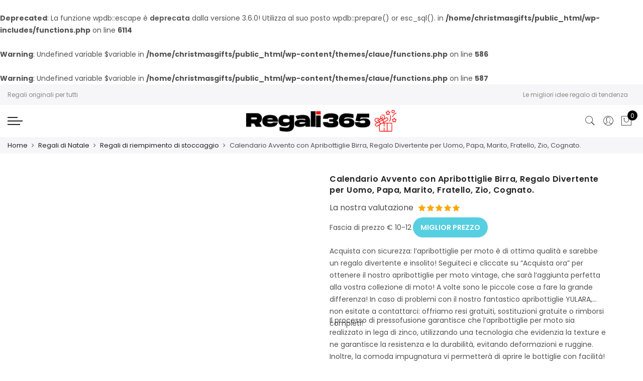

--- FILE ---
content_type: text/html; charset=UTF-8
request_url: https://regali365.it/gift-product/calendario-avvento-con-apribottiglie-birra-regalo-divertente-per-uomo-papa-marito-fratello-zio-cognato/
body_size: 36408
content:
<br />
<b>Deprecated</b>:  La funzione wpdb::escape è <strong>deprecata</strong> dalla versione 3.6.0! Utilizza al suo posto wpdb::prepare() or esc_sql(). in <b>/home/christmasgifts/public_html/wp-includes/functions.php</b> on line <b>6114</b><br />
<!DOCTYPE html>
<html lang="it-IT" prefix="og: https://ogp.me/ns#">
<head>
<meta http-equiv="Content-Type" content="text/html; charset=UTF-8"/>
<meta name="viewport" content="width=device-width, initial-scale=1.0">
<link rel="profile" href="http://gmpg.org/xfn/11">
<link rel="pingback" href="https://regali365.it/xmlrpc.php">
<style>
#wpadminbar #wp-admin-bar-wccp_free_top_button .ab-icon:before {
content: "\f160";
color: #02CA02;
top: 3px;
}
#wpadminbar #wp-admin-bar-wccp_free_top_button .ab-icon {
transform: rotate(45deg);
}
</style>
<style>img:is([sizes="auto" i], [sizes^="auto," i]) { contain-intrinsic-size: 3000px 1500px }</style>
<!-- Ottimizzazione per i motori di ricerca di Rank Math - https://rankmath.com/ -->
<title>Calendario Avvento con Apribottiglie Birra, Regalo Divertente per Uomo, Papa, Marito, Fratello, Zio, Cognato. - Regali365.it Revisione</title>
<meta name="description" content="La nostra recensione, con la ricerca del prezzo più basso di Calendario Avvento con Apribottiglie Birra, Regalo Divertente per Uomo, Papa, Marito, Fratello, Zio, Cognato.. I migliori regali unici di tendenza su Regali Originali"/>
<br />
<b>Warning</b>:  Undefined variable $variable in <b>/home/christmasgifts/public_html/wp-content/themes/claue/functions.php</b> on line <b>586</b><br />
<br />
<b>Warning</b>:  Undefined variable $variable in <b>/home/christmasgifts/public_html/wp-content/themes/claue/functions.php</b> on line <b>587</b><br />
<!-- Debug: Not a product category archive page -->
<meta name="robots" content="follow, index, max-snippet:-1, max-video-preview:-1, max-image-preview:large"/>
<link rel="canonical" href="https://regali365.it/gift-product/calendario-avvento-con-apribottiglie-birra-regalo-divertente-per-uomo-papa-marito-fratello-zio-cognato/" />
<meta property="og:locale" content="it_IT" />
<meta property="og:type" content="product" />
<meta property="og:title" content="Calendario Avvento con Apribottiglie Birra, Regalo Divertente per Uomo, Papa, Marito, Fratello, Zio, Cognato. - Regali365.it Revisione" />
<meta property="og:description" content="La nostra recensione, con la ricerca del prezzo più basso di Calendario Avvento con Apribottiglie Birra, Regalo Divertente per Uomo, Papa, Marito, Fratello, Zio, Cognato.. I migliori regali unici di tendenza su Regali Originali" />
<meta property="og:url" content="https://regali365.it/gift-product/calendario-avvento-con-apribottiglie-birra-regalo-divertente-per-uomo-papa-marito-fratello-zio-cognato/" />
<meta property="og:site_name" content="https://regali365.it/" />
<meta property="og:updated_time" content="2023-12-22T08:30:00+00:00" />
<meta property="og:image" content="https://regali365.it/wp-content/uploads/sites/12/2023/12/81ziJZ5ZoLL.jpg" />
<meta property="og:image:secure_url" content="https://regali365.it/wp-content/uploads/sites/12/2023/12/81ziJZ5ZoLL.jpg" />
<meta property="og:image:width" content="1200" />
<meta property="og:image:height" content="1200" />
<meta property="og:image:alt" content="Calendario Avvento con Apribottiglie Birra, Regalo Divertente per Uomo, Papa, Marito, Fratello, Zio, Cognato." />
<meta property="og:image:type" content="image/jpeg" />
<meta property="product:price:currency" content="EUR" />
<meta property="product:availability" content="instock" />
<meta name="twitter:card" content="summary_large_image" />
<meta name="twitter:title" content="Calendario Avvento con Apribottiglie Birra, Regalo Divertente per Uomo, Papa, Marito, Fratello, Zio, Cognato. - Regali365.it Revisione" />
<meta name="twitter:description" content="La nostra recensione, con la ricerca del prezzo più basso di Calendario Avvento con Apribottiglie Birra, Regalo Divertente per Uomo, Papa, Marito, Fratello, Zio, Cognato.. I migliori regali unici di tendenza su Regali Originali" />
<meta name="twitter:image" content="https://regali365.it/wp-content/uploads/sites/12/2023/12/81ziJZ5ZoLL.jpg" />
<meta name="twitter:label1" content="Prezzo" />
<meta name="twitter:data1" content="&euro;0.00" />
<meta name="twitter:label2" content="Disponibilità" />
<meta name="twitter:data2" content="In stock" />
<script type="application/ld+json" class="rank-math-schema">{"@context":"https://schema.org","@graph":[{"@type":"Organization","@id":"https://regali365.it/#organization","name":"https://regali365.it/","url":"https://regali365.it/"},{"@type":"WebSite","@id":"https://regali365.it/#website","url":"https://regali365.it","name":"https://regali365.it/","alternateName":"Regali di Natale","publisher":{"@id":"https://regali365.it/#organization"},"inLanguage":"it-IT"},{"@type":"ImageObject","@id":"https://regali365.it/wp-content/uploads/sites/12/2023/12/81ziJZ5ZoLL.jpg","url":"https://regali365.it/wp-content/uploads/sites/12/2023/12/81ziJZ5ZoLL.jpg","width":"1200","height":"1200","inLanguage":"it-IT"},{"@type":"ItemPage","@id":"https://regali365.it/gift-product/calendario-avvento-con-apribottiglie-birra-regalo-divertente-per-uomo-papa-marito-fratello-zio-cognato/#webpage","url":"https://regali365.it/gift-product/calendario-avvento-con-apribottiglie-birra-regalo-divertente-per-uomo-papa-marito-fratello-zio-cognato/","name":"Calendario Avvento con Apribottiglie Birra, Regalo Divertente per Uomo, Papa, Marito, Fratello, Zio, Cognato. - Regali365.it Revisione","datePublished":"2023-12-22T08:29:29+00:00","dateModified":"2023-12-22T08:30:00+00:00","isPartOf":{"@id":"https://regali365.it/#website"},"primaryImageOfPage":{"@id":"https://regali365.it/wp-content/uploads/sites/12/2023/12/81ziJZ5ZoLL.jpg"},"inLanguage":"it-IT"},{"@type":"Product","name":"Calendario Avvento con Apribottiglie Birra, Regalo Divertente per Uomo, Papa, Marito, Fratello, Zio, Cognato. - Regali365.it Revisione","description":"La nostra recensione, con la ricerca del prezzo pi\u00f9 basso di Calendario Avvento con Apribottiglie Birra, Regalo Divertente per Uomo, Papa, Marito, Fratello, Zio, Cognato.. I migliori regali unici di tendenza su Regali Originali","sku":"768a25cc2329","category":"Regali di Natale","mainEntityOfPage":{"@id":"https://regali365.it/gift-product/calendario-avvento-con-apribottiglie-birra-regalo-divertente-per-uomo-papa-marito-fratello-zio-cognato/#webpage"},"image":[{"@type":"ImageObject","url":"https://regali365.it/wp-content/uploads/sites/12/2023/12/81ziJZ5ZoLL.jpg","height":"1200","width":"1200"}],"@id":"https://regali365.it/gift-product/calendario-avvento-con-apribottiglie-birra-regalo-divertente-per-uomo-papa-marito-fratello-zio-cognato/#richSnippet"}]}</script>
<!-- /Rank Math WordPress SEO plugin -->
<link rel='dns-prefetch' href='//www.googletagmanager.com' />
<link rel='dns-prefetch' href='//maxcdn.bootstrapcdn.com' />
<link rel='dns-prefetch' href='//fonts.googleapis.com' />
<link rel="alternate" type="application/rss+xml" title="Regali originali &raquo; Feed" href="https://regali365.it/feed/" />
<link rel="alternate" type="application/rss+xml" title="Regali originali &raquo; Feed dei commenti" href="https://regali365.it/comments/feed/" />
<link rel="alternate" type="application/rss+xml" title="Regali originali &raquo; Calendario Avvento con Apribottiglie Birra, Regalo Divertente per Uomo, Papa, Marito, Fratello, Zio, Cognato. Feed dei commenti" href="https://regali365.it/gift-product/calendario-avvento-con-apribottiglie-birra-regalo-divertente-per-uomo-papa-marito-fratello-zio-cognato/feed/" />
<!-- This site uses the Google Analytics by MonsterInsights plugin v8.20.1 - Using Analytics tracking - https://www.monsterinsights.com/ -->
<script src="//www.googletagmanager.com/gtag/js?id=G-9YHHQEE63Z"  data-cfasync="false" data-wpfc-render="false" type="text/javascript" async></script>
<script data-cfasync="false" data-wpfc-render="false" type="text/javascript">
var mi_version = '8.20.1';
var mi_track_user = true;
var mi_no_track_reason = '';
var disableStrs = [
'ga-disable-G-9YHHQEE63Z',
];
/* Function to detect opted out users */
function __gtagTrackerIsOptedOut() {
for (var index = 0; index < disableStrs.length; index++) {
if (document.cookie.indexOf(disableStrs[index] + '=true') > -1) {
return true;
}
}
return false;
}
/* Disable tracking if the opt-out cookie exists. */
if (__gtagTrackerIsOptedOut()) {
for (var index = 0; index < disableStrs.length; index++) {
window[disableStrs[index]] = true;
}
}
/* Opt-out function */
function __gtagTrackerOptout() {
for (var index = 0; index < disableStrs.length; index++) {
document.cookie = disableStrs[index] + '=true; expires=Thu, 31 Dec 2099 23:59:59 UTC; path=/';
window[disableStrs[index]] = true;
}
}
if ('undefined' === typeof gaOptout) {
function gaOptout() {
__gtagTrackerOptout();
}
}
window.dataLayer = window.dataLayer || [];
window.MonsterInsightsDualTracker = {
helpers: {},
trackers: {},
};
if (mi_track_user) {
function __gtagDataLayer() {
dataLayer.push(arguments);
}
function __gtagTracker(type, name, parameters) {
if (!parameters) {
parameters = {};
}
if (parameters.send_to) {
__gtagDataLayer.apply(null, arguments);
return;
}
if (type === 'event') {
parameters.send_to = monsterinsights_frontend.v4_id;
var hookName = name;
if (typeof parameters['event_category'] !== 'undefined') {
hookName = parameters['event_category'] + ':' + name;
}
if (typeof MonsterInsightsDualTracker.trackers[hookName] !== 'undefined') {
MonsterInsightsDualTracker.trackers[hookName](parameters);
} else {
__gtagDataLayer('event', name, parameters);
}
} else {
__gtagDataLayer.apply(null, arguments);
}
}
__gtagTracker('js', new Date());
__gtagTracker('set', {
'developer_id.dZGIzZG': true,
});
__gtagTracker('config', 'G-9YHHQEE63Z', {"forceSSL":"true","link_attribution":"true"} );
window.gtag = __gtagTracker;										(function () {
/* https://developers.google.com/analytics/devguides/collection/analyticsjs/ */
/* ga and __gaTracker compatibility shim. */
var noopfn = function () {
return null;
};
var newtracker = function () {
return new Tracker();
};
var Tracker = function () {
return null;
};
var p = Tracker.prototype;
p.get = noopfn;
p.set = noopfn;
p.send = function () {
var args = Array.prototype.slice.call(arguments);
args.unshift('send');
__gaTracker.apply(null, args);
};
var __gaTracker = function () {
var len = arguments.length;
if (len === 0) {
return;
}
var f = arguments[len - 1];
if (typeof f !== 'object' || f === null || typeof f.hitCallback !== 'function') {
if ('send' === arguments[0]) {
var hitConverted, hitObject = false, action;
if ('event' === arguments[1]) {
if ('undefined' !== typeof arguments[3]) {
hitObject = {
'eventAction': arguments[3],
'eventCategory': arguments[2],
'eventLabel': arguments[4],
'value': arguments[5] ? arguments[5] : 1,
}
}
}
if ('pageview' === arguments[1]) {
if ('undefined' !== typeof arguments[2]) {
hitObject = {
'eventAction': 'page_view',
'page_path': arguments[2],
}
}
}
if (typeof arguments[2] === 'object') {
hitObject = arguments[2];
}
if (typeof arguments[5] === 'object') {
Object.assign(hitObject, arguments[5]);
}
if ('undefined' !== typeof arguments[1].hitType) {
hitObject = arguments[1];
if ('pageview' === hitObject.hitType) {
hitObject.eventAction = 'page_view';
}
}
if (hitObject) {
action = 'timing' === arguments[1].hitType ? 'timing_complete' : hitObject.eventAction;
hitConverted = mapArgs(hitObject);
__gtagTracker('event', action, hitConverted);
}
}
return;
}
function mapArgs(args) {
var arg, hit = {};
var gaMap = {
'eventCategory': 'event_category',
'eventAction': 'event_action',
'eventLabel': 'event_label',
'eventValue': 'event_value',
'nonInteraction': 'non_interaction',
'timingCategory': 'event_category',
'timingVar': 'name',
'timingValue': 'value',
'timingLabel': 'event_label',
'page': 'page_path',
'location': 'page_location',
'title': 'page_title',
};
for (arg in args) {
if (!(!args.hasOwnProperty(arg) || !gaMap.hasOwnProperty(arg))) {
hit[gaMap[arg]] = args[arg];
} else {
hit[arg] = args[arg];
}
}
return hit;
}
try {
f.hitCallback();
} catch (ex) {
}
};
__gaTracker.create = newtracker;
__gaTracker.getByName = newtracker;
__gaTracker.getAll = function () {
return [];
};
__gaTracker.remove = noopfn;
__gaTracker.loaded = true;
window['__gaTracker'] = __gaTracker;
})();
} else {
console.log("");
(function () {
function __gtagTracker() {
return null;
}
window['__gtagTracker'] = __gtagTracker;
window['gtag'] = __gtagTracker;
})();
}
</script>
<!-- / Google Analytics by MonsterInsights -->
<script type="text/javascript">
/* <![CDATA[ */
window._wpemojiSettings = {"baseUrl":"https:\/\/s.w.org\/images\/core\/emoji\/15.0.3\/72x72\/","ext":".png","svgUrl":"https:\/\/s.w.org\/images\/core\/emoji\/15.0.3\/svg\/","svgExt":".svg","source":{"concatemoji":"https:\/\/regali365.it\/wp-includes\/js\/wp-emoji-release.min.js?ver=6.7.4"}};
/*! This file is auto-generated */
!function(i,n){var o,s,e;function c(e){try{var t={supportTests:e,timestamp:(new Date).valueOf()};sessionStorage.setItem(o,JSON.stringify(t))}catch(e){}}function p(e,t,n){e.clearRect(0,0,e.canvas.width,e.canvas.height),e.fillText(t,0,0);var t=new Uint32Array(e.getImageData(0,0,e.canvas.width,e.canvas.height).data),r=(e.clearRect(0,0,e.canvas.width,e.canvas.height),e.fillText(n,0,0),new Uint32Array(e.getImageData(0,0,e.canvas.width,e.canvas.height).data));return t.every(function(e,t){return e===r[t]})}function u(e,t,n){switch(t){case"flag":return n(e,"\ud83c\udff3\ufe0f\u200d\u26a7\ufe0f","\ud83c\udff3\ufe0f\u200b\u26a7\ufe0f")?!1:!n(e,"\ud83c\uddfa\ud83c\uddf3","\ud83c\uddfa\u200b\ud83c\uddf3")&&!n(e,"\ud83c\udff4\udb40\udc67\udb40\udc62\udb40\udc65\udb40\udc6e\udb40\udc67\udb40\udc7f","\ud83c\udff4\u200b\udb40\udc67\u200b\udb40\udc62\u200b\udb40\udc65\u200b\udb40\udc6e\u200b\udb40\udc67\u200b\udb40\udc7f");case"emoji":return!n(e,"\ud83d\udc26\u200d\u2b1b","\ud83d\udc26\u200b\u2b1b")}return!1}function f(e,t,n){var r="undefined"!=typeof WorkerGlobalScope&&self instanceof WorkerGlobalScope?new OffscreenCanvas(300,150):i.createElement("canvas"),a=r.getContext("2d",{willReadFrequently:!0}),o=(a.textBaseline="top",a.font="600 32px Arial",{});return e.forEach(function(e){o[e]=t(a,e,n)}),o}function t(e){var t=i.createElement("script");t.src=e,t.defer=!0,i.head.appendChild(t)}"undefined"!=typeof Promise&&(o="wpEmojiSettingsSupports",s=["flag","emoji"],n.supports={everything:!0,everythingExceptFlag:!0},e=new Promise(function(e){i.addEventListener("DOMContentLoaded",e,{once:!0})}),new Promise(function(t){var n=function(){try{var e=JSON.parse(sessionStorage.getItem(o));if("object"==typeof e&&"number"==typeof e.timestamp&&(new Date).valueOf()<e.timestamp+604800&&"object"==typeof e.supportTests)return e.supportTests}catch(e){}return null}();if(!n){if("undefined"!=typeof Worker&&"undefined"!=typeof OffscreenCanvas&&"undefined"!=typeof URL&&URL.createObjectURL&&"undefined"!=typeof Blob)try{var e="postMessage("+f.toString()+"("+[JSON.stringify(s),u.toString(),p.toString()].join(",")+"));",r=new Blob([e],{type:"text/javascript"}),a=new Worker(URL.createObjectURL(r),{name:"wpTestEmojiSupports"});return void(a.onmessage=function(e){c(n=e.data),a.terminate(),t(n)})}catch(e){}c(n=f(s,u,p))}t(n)}).then(function(e){for(var t in e)n.supports[t]=e[t],n.supports.everything=n.supports.everything&&n.supports[t],"flag"!==t&&(n.supports.everythingExceptFlag=n.supports.everythingExceptFlag&&n.supports[t]);n.supports.everythingExceptFlag=n.supports.everythingExceptFlag&&!n.supports.flag,n.DOMReady=!1,n.readyCallback=function(){n.DOMReady=!0}}).then(function(){return e}).then(function(){var e;n.supports.everything||(n.readyCallback(),(e=n.source||{}).concatemoji?t(e.concatemoji):e.wpemoji&&e.twemoji&&(t(e.twemoji),t(e.wpemoji)))}))}((window,document),window._wpemojiSettings);
/* ]]> */
</script>
<link rel='stylesheet' id='sby_styles-css' href='https://regali365.it/wp-content/plugins/feeds-for-youtube/css/sb-youtube-free.min.css?ver=2.3.1' type='text/css' media='all' />
<style id='wp-emoji-styles-inline-css' type='text/css'>
img.wp-smiley, img.emoji {
display: inline !important;
border: none !important;
box-shadow: none !important;
height: 1em !important;
width: 1em !important;
margin: 0 0.07em !important;
vertical-align: -0.1em !important;
background: none !important;
padding: 0 !important;
}
</style>
<link rel='stylesheet' id='wp-block-library-css' href='https://regali365.it/wp-includes/css/dist/block-library/style.min.css?ver=6.7.4' type='text/css' media='all' />
<style id='rank-math-toc-block-style-inline-css' type='text/css'>
.wp-block-rank-math-toc-block nav ol{counter-reset:item}.wp-block-rank-math-toc-block nav ol li{display:block}.wp-block-rank-math-toc-block nav ol li:before{content:counters(item, ".") ". ";counter-increment:item}
</style>
<style id='rank-math-rich-snippet-style-inline-css' type='text/css'>
/*!
* Plugin:  Rank Math
* URL: https://rankmath.com/wordpress/plugin/seo-suite/
* Name:  rank-math-review-snippet.css
*/@-webkit-keyframes spin{0%{-webkit-transform:rotate(0deg)}100%{-webkit-transform:rotate(-360deg)}}@keyframes spin{0%{-webkit-transform:rotate(0deg)}100%{-webkit-transform:rotate(-360deg)}}@keyframes bounce{from{-webkit-transform:translateY(0px);transform:translateY(0px)}to{-webkit-transform:translateY(-5px);transform:translateY(-5px)}}@-webkit-keyframes bounce{from{-webkit-transform:translateY(0px);transform:translateY(0px)}to{-webkit-transform:translateY(-5px);transform:translateY(-5px)}}@-webkit-keyframes loading{0%{background-size:20% 50% ,20% 50% ,20% 50%}20%{background-size:20% 20% ,20% 50% ,20% 50%}40%{background-size:20% 100%,20% 20% ,20% 50%}60%{background-size:20% 50% ,20% 100%,20% 20%}80%{background-size:20% 50% ,20% 50% ,20% 100%}100%{background-size:20% 50% ,20% 50% ,20% 50%}}@keyframes loading{0%{background-size:20% 50% ,20% 50% ,20% 50%}20%{background-size:20% 20% ,20% 50% ,20% 50%}40%{background-size:20% 100%,20% 20% ,20% 50%}60%{background-size:20% 50% ,20% 100%,20% 20%}80%{background-size:20% 50% ,20% 50% ,20% 100%}100%{background-size:20% 50% ,20% 50% ,20% 50%}}:root{--rankmath-wp-adminbar-height: 0}#rank-math-rich-snippet-wrapper{overflow:hidden}#rank-math-rich-snippet-wrapper h5.rank-math-title{display:block;font-size:18px;line-height:1.4}#rank-math-rich-snippet-wrapper .rank-math-review-image{float:right;max-width:40%;margin-left:15px}#rank-math-rich-snippet-wrapper .rank-math-review-data{margin-bottom:15px}#rank-math-rich-snippet-wrapper .rank-math-total-wrapper{width:100%;padding:0 0 20px 0;float:left;clear:both;position:relative;-webkit-box-sizing:border-box;box-sizing:border-box}#rank-math-rich-snippet-wrapper .rank-math-total-wrapper .rank-math-total{border:0;display:block;margin:0;width:auto;float:left;text-align:left;padding:0;font-size:24px;line-height:1;font-weight:700;-webkit-box-sizing:border-box;box-sizing:border-box;overflow:hidden}#rank-math-rich-snippet-wrapper .rank-math-total-wrapper .rank-math-review-star{float:left;margin-left:15px;margin-top:5px;position:relative;z-index:99;line-height:1}#rank-math-rich-snippet-wrapper .rank-math-total-wrapper .rank-math-review-star .rank-math-review-result-wrapper{display:inline-block;white-space:nowrap;position:relative;color:#e7e7e7}#rank-math-rich-snippet-wrapper .rank-math-total-wrapper .rank-math-review-star .rank-math-review-result-wrapper .rank-math-review-result{position:absolute;top:0;left:0;overflow:hidden;white-space:nowrap;color:#ffbe01}#rank-math-rich-snippet-wrapper .rank-math-total-wrapper .rank-math-review-star .rank-math-review-result-wrapper i{font-size:18px;-webkit-text-stroke-width:1px;font-style:normal;padding:0 2px;line-height:inherit}#rank-math-rich-snippet-wrapper .rank-math-total-wrapper .rank-math-review-star .rank-math-review-result-wrapper i:before{content:"\2605"}body.rtl #rank-math-rich-snippet-wrapper .rank-math-review-image{float:left;margin-left:0;margin-right:15px}body.rtl #rank-math-rich-snippet-wrapper .rank-math-total-wrapper .rank-math-total{float:right}body.rtl #rank-math-rich-snippet-wrapper .rank-math-total-wrapper .rank-math-review-star{float:right;margin-left:0;margin-right:15px}body.rtl #rank-math-rich-snippet-wrapper .rank-math-total-wrapper .rank-math-review-star .rank-math-review-result{left:auto;right:0}@media screen and (max-width: 480px){#rank-math-rich-snippet-wrapper .rank-math-review-image{display:block;max-width:100%;width:100%;text-align:center;margin-right:0}#rank-math-rich-snippet-wrapper .rank-math-review-data{clear:both}}.clear{clear:both}
</style>
<style id='classic-theme-styles-inline-css' type='text/css'>
/*! This file is auto-generated */
.wp-block-button__link{color:#fff;background-color:#32373c;border-radius:9999px;box-shadow:none;text-decoration:none;padding:calc(.667em + 2px) calc(1.333em + 2px);font-size:1.125em}.wp-block-file__button{background:#32373c;color:#fff;text-decoration:none}
</style>
<style id='global-styles-inline-css' type='text/css'>
:root{--wp--preset--aspect-ratio--square: 1;--wp--preset--aspect-ratio--4-3: 4/3;--wp--preset--aspect-ratio--3-4: 3/4;--wp--preset--aspect-ratio--3-2: 3/2;--wp--preset--aspect-ratio--2-3: 2/3;--wp--preset--aspect-ratio--16-9: 16/9;--wp--preset--aspect-ratio--9-16: 9/16;--wp--preset--color--black: #000000;--wp--preset--color--cyan-bluish-gray: #abb8c3;--wp--preset--color--white: #ffffff;--wp--preset--color--pale-pink: #f78da7;--wp--preset--color--vivid-red: #cf2e2e;--wp--preset--color--luminous-vivid-orange: #ff6900;--wp--preset--color--luminous-vivid-amber: #fcb900;--wp--preset--color--light-green-cyan: #7bdcb5;--wp--preset--color--vivid-green-cyan: #00d084;--wp--preset--color--pale-cyan-blue: #8ed1fc;--wp--preset--color--vivid-cyan-blue: #0693e3;--wp--preset--color--vivid-purple: #9b51e0;--wp--preset--gradient--vivid-cyan-blue-to-vivid-purple: linear-gradient(135deg,rgba(6,147,227,1) 0%,rgb(155,81,224) 100%);--wp--preset--gradient--light-green-cyan-to-vivid-green-cyan: linear-gradient(135deg,rgb(122,220,180) 0%,rgb(0,208,130) 100%);--wp--preset--gradient--luminous-vivid-amber-to-luminous-vivid-orange: linear-gradient(135deg,rgba(252,185,0,1) 0%,rgba(255,105,0,1) 100%);--wp--preset--gradient--luminous-vivid-orange-to-vivid-red: linear-gradient(135deg,rgba(255,105,0,1) 0%,rgb(207,46,46) 100%);--wp--preset--gradient--very-light-gray-to-cyan-bluish-gray: linear-gradient(135deg,rgb(238,238,238) 0%,rgb(169,184,195) 100%);--wp--preset--gradient--cool-to-warm-spectrum: linear-gradient(135deg,rgb(74,234,220) 0%,rgb(151,120,209) 20%,rgb(207,42,186) 40%,rgb(238,44,130) 60%,rgb(251,105,98) 80%,rgb(254,248,76) 100%);--wp--preset--gradient--blush-light-purple: linear-gradient(135deg,rgb(255,206,236) 0%,rgb(152,150,240) 100%);--wp--preset--gradient--blush-bordeaux: linear-gradient(135deg,rgb(254,205,165) 0%,rgb(254,45,45) 50%,rgb(107,0,62) 100%);--wp--preset--gradient--luminous-dusk: linear-gradient(135deg,rgb(255,203,112) 0%,rgb(199,81,192) 50%,rgb(65,88,208) 100%);--wp--preset--gradient--pale-ocean: linear-gradient(135deg,rgb(255,245,203) 0%,rgb(182,227,212) 50%,rgb(51,167,181) 100%);--wp--preset--gradient--electric-grass: linear-gradient(135deg,rgb(202,248,128) 0%,rgb(113,206,126) 100%);--wp--preset--gradient--midnight: linear-gradient(135deg,rgb(2,3,129) 0%,rgb(40,116,252) 100%);--wp--preset--font-size--small: 13px;--wp--preset--font-size--medium: 20px;--wp--preset--font-size--large: 36px;--wp--preset--font-size--x-large: 42px;--wp--preset--font-family--inter: "Inter", sans-serif;--wp--preset--font-family--cardo: Cardo;--wp--preset--spacing--20: 0.44rem;--wp--preset--spacing--30: 0.67rem;--wp--preset--spacing--40: 1rem;--wp--preset--spacing--50: 1.5rem;--wp--preset--spacing--60: 2.25rem;--wp--preset--spacing--70: 3.38rem;--wp--preset--spacing--80: 5.06rem;--wp--preset--shadow--natural: 6px 6px 9px rgba(0, 0, 0, 0.2);--wp--preset--shadow--deep: 12px 12px 50px rgba(0, 0, 0, 0.4);--wp--preset--shadow--sharp: 6px 6px 0px rgba(0, 0, 0, 0.2);--wp--preset--shadow--outlined: 6px 6px 0px -3px rgba(255, 255, 255, 1), 6px 6px rgba(0, 0, 0, 1);--wp--preset--shadow--crisp: 6px 6px 0px rgba(0, 0, 0, 1);}:where(.is-layout-flex){gap: 0.5em;}:where(.is-layout-grid){gap: 0.5em;}body .is-layout-flex{display: flex;}.is-layout-flex{flex-wrap: wrap;align-items: center;}.is-layout-flex > :is(*, div){margin: 0;}body .is-layout-grid{display: grid;}.is-layout-grid > :is(*, div){margin: 0;}:where(.wp-block-columns.is-layout-flex){gap: 2em;}:where(.wp-block-columns.is-layout-grid){gap: 2em;}:where(.wp-block-post-template.is-layout-flex){gap: 1.25em;}:where(.wp-block-post-template.is-layout-grid){gap: 1.25em;}.has-black-color{color: var(--wp--preset--color--black) !important;}.has-cyan-bluish-gray-color{color: var(--wp--preset--color--cyan-bluish-gray) !important;}.has-white-color{color: var(--wp--preset--color--white) !important;}.has-pale-pink-color{color: var(--wp--preset--color--pale-pink) !important;}.has-vivid-red-color{color: var(--wp--preset--color--vivid-red) !important;}.has-luminous-vivid-orange-color{color: var(--wp--preset--color--luminous-vivid-orange) !important;}.has-luminous-vivid-amber-color{color: var(--wp--preset--color--luminous-vivid-amber) !important;}.has-light-green-cyan-color{color: var(--wp--preset--color--light-green-cyan) !important;}.has-vivid-green-cyan-color{color: var(--wp--preset--color--vivid-green-cyan) !important;}.has-pale-cyan-blue-color{color: var(--wp--preset--color--pale-cyan-blue) !important;}.has-vivid-cyan-blue-color{color: var(--wp--preset--color--vivid-cyan-blue) !important;}.has-vivid-purple-color{color: var(--wp--preset--color--vivid-purple) !important;}.has-black-background-color{background-color: var(--wp--preset--color--black) !important;}.has-cyan-bluish-gray-background-color{background-color: var(--wp--preset--color--cyan-bluish-gray) !important;}.has-white-background-color{background-color: var(--wp--preset--color--white) !important;}.has-pale-pink-background-color{background-color: var(--wp--preset--color--pale-pink) !important;}.has-vivid-red-background-color{background-color: var(--wp--preset--color--vivid-red) !important;}.has-luminous-vivid-orange-background-color{background-color: var(--wp--preset--color--luminous-vivid-orange) !important;}.has-luminous-vivid-amber-background-color{background-color: var(--wp--preset--color--luminous-vivid-amber) !important;}.has-light-green-cyan-background-color{background-color: var(--wp--preset--color--light-green-cyan) !important;}.has-vivid-green-cyan-background-color{background-color: var(--wp--preset--color--vivid-green-cyan) !important;}.has-pale-cyan-blue-background-color{background-color: var(--wp--preset--color--pale-cyan-blue) !important;}.has-vivid-cyan-blue-background-color{background-color: var(--wp--preset--color--vivid-cyan-blue) !important;}.has-vivid-purple-background-color{background-color: var(--wp--preset--color--vivid-purple) !important;}.has-black-border-color{border-color: var(--wp--preset--color--black) !important;}.has-cyan-bluish-gray-border-color{border-color: var(--wp--preset--color--cyan-bluish-gray) !important;}.has-white-border-color{border-color: var(--wp--preset--color--white) !important;}.has-pale-pink-border-color{border-color: var(--wp--preset--color--pale-pink) !important;}.has-vivid-red-border-color{border-color: var(--wp--preset--color--vivid-red) !important;}.has-luminous-vivid-orange-border-color{border-color: var(--wp--preset--color--luminous-vivid-orange) !important;}.has-luminous-vivid-amber-border-color{border-color: var(--wp--preset--color--luminous-vivid-amber) !important;}.has-light-green-cyan-border-color{border-color: var(--wp--preset--color--light-green-cyan) !important;}.has-vivid-green-cyan-border-color{border-color: var(--wp--preset--color--vivid-green-cyan) !important;}.has-pale-cyan-blue-border-color{border-color: var(--wp--preset--color--pale-cyan-blue) !important;}.has-vivid-cyan-blue-border-color{border-color: var(--wp--preset--color--vivid-cyan-blue) !important;}.has-vivid-purple-border-color{border-color: var(--wp--preset--color--vivid-purple) !important;}.has-vivid-cyan-blue-to-vivid-purple-gradient-background{background: var(--wp--preset--gradient--vivid-cyan-blue-to-vivid-purple) !important;}.has-light-green-cyan-to-vivid-green-cyan-gradient-background{background: var(--wp--preset--gradient--light-green-cyan-to-vivid-green-cyan) !important;}.has-luminous-vivid-amber-to-luminous-vivid-orange-gradient-background{background: var(--wp--preset--gradient--luminous-vivid-amber-to-luminous-vivid-orange) !important;}.has-luminous-vivid-orange-to-vivid-red-gradient-background{background: var(--wp--preset--gradient--luminous-vivid-orange-to-vivid-red) !important;}.has-very-light-gray-to-cyan-bluish-gray-gradient-background{background: var(--wp--preset--gradient--very-light-gray-to-cyan-bluish-gray) !important;}.has-cool-to-warm-spectrum-gradient-background{background: var(--wp--preset--gradient--cool-to-warm-spectrum) !important;}.has-blush-light-purple-gradient-background{background: var(--wp--preset--gradient--blush-light-purple) !important;}.has-blush-bordeaux-gradient-background{background: var(--wp--preset--gradient--blush-bordeaux) !important;}.has-luminous-dusk-gradient-background{background: var(--wp--preset--gradient--luminous-dusk) !important;}.has-pale-ocean-gradient-background{background: var(--wp--preset--gradient--pale-ocean) !important;}.has-electric-grass-gradient-background{background: var(--wp--preset--gradient--electric-grass) !important;}.has-midnight-gradient-background{background: var(--wp--preset--gradient--midnight) !important;}.has-small-font-size{font-size: var(--wp--preset--font-size--small) !important;}.has-medium-font-size{font-size: var(--wp--preset--font-size--medium) !important;}.has-large-font-size{font-size: var(--wp--preset--font-size--large) !important;}.has-x-large-font-size{font-size: var(--wp--preset--font-size--x-large) !important;}
:where(.wp-block-post-template.is-layout-flex){gap: 1.25em;}:where(.wp-block-post-template.is-layout-grid){gap: 1.25em;}
:where(.wp-block-columns.is-layout-flex){gap: 2em;}:where(.wp-block-columns.is-layout-grid){gap: 2em;}
:root :where(.wp-block-pullquote){font-size: 1.5em;line-height: 1.6;}
</style>
<style id='1f09c2812d90d9c5e26bed4677da0f35-front-css-inline-css' type='text/css'>
.autox-thickbox.button{margin: 0 5px;}.automaticx-video-container{position:relative;padding-bottom:56.25%;height:0;overflow:hidden}.automaticx-video-container embed,.automaticx-video-container amp-youtube,.automaticx-video-container iframe,.automaticx-video-container object{position:absolute;top:0;left:0;width:100%;height:100%}.automaticx-dual-ring{width:10px;aspect-ratio:1;border-radius:50%;border:6px solid;border-color:#000 #0000;animation:1s infinite automaticxs1}@keyframes automaticxs1{to{transform:rotate(.5turn)}}#openai-chat-response{padding-top:5px}.openchat-dots-bars-2{width:28px;height:28px;--c:linear-gradient(currentColor 0 0);--r1:radial-gradient(farthest-side at bottom,currentColor 93%,#0000);--r2:radial-gradient(farthest-side at top   ,currentColor 93%,#0000);background:var(--c),var(--r1),var(--r2),var(--c),var(--r1),var(--r2),var(--c),var(--r1),var(--r2);background-repeat:no-repeat;animation:1s infinite alternate automaticxdb2}@keyframes automaticxdb2{0%,25%{background-size:8px 0,8px 4px,8px 4px,8px 0,8px 4px,8px 4px,8px 0,8px 4px,8px 4px;background-position:0 50%,0 calc(50% - 2px),0 calc(50% + 2px),50% 50%,50% calc(50% - 2px),50% calc(50% + 2px),100% 50%,100% calc(50% - 2px),100% calc(50% + 2px)}50%{background-size:8px 100%,8px 4px,8px 4px,8px 0,8px 4px,8px 4px,8px 0,8px 4px,8px 4px;background-position:0 50%,0 calc(0% - 2px),0 calc(100% + 2px),50% 50%,50% calc(50% - 2px),50% calc(50% + 2px),100% 50%,100% calc(50% - 2px),100% calc(50% + 2px)}75%{background-size:8px 100%,8px 4px,8px 4px,8px 100%,8px 4px,8px 4px,8px 0,8px 4px,8px 4px;background-position:0 50%,0 calc(0% - 2px),0 calc(100% + 2px),50% 50%,50% calc(0% - 2px),50% calc(100% + 2px),100% 50%,100% calc(50% - 2px),100% calc(50% + 2px)}100%,95%{background-size:8px 100%,8px 4px,8px 4px,8px 100%,8px 4px,8px 4px,8px 100%,8px 4px,8px 4px;background-position:0 50%,0 calc(0% - 2px),0 calc(100% + 2px),50% 50%,50% calc(0% - 2px),50% calc(100% + 2px),100% 50%,100% calc(0% - 2px),100% calc(100% + 2px)}}
</style>
<link rel='stylesheet' id='crawlomatic-thumbnail-css-css' href='https://regali365.it/wp-content/plugins/crawlomatic-multipage-scraper-post-generator/styles/crawlomatic-thumbnail.css?ver=6.7.4' type='text/css' media='all' />
<link rel='stylesheet' id='ctf_styles-css' href='https://regali365.it/wp-content/plugins/custom-twitter-feeds/css/ctf-styles.min.css?ver=2.2.5' type='text/css' media='all' />
<style id='woocommerce-inline-inline-css' type='text/css'>
.woocommerce form .form-row .required { visibility: visible; }
</style>
<link rel='stylesheet' id='wpa-wcpb-frontend-css' href='https://regali365.it/wp-content/plugins/wpa-woocommerce-product-bundle/assets/css/wcpb-frontend.css?ver=6.7.4' type='text/css' media='all' />
<link rel='stylesheet' id='wpa-wcvs-frontend-css' href='https://regali365.it/wp-content/plugins/wpa-woocommerce-variation-swatch/assets/css/wcvs-frontend.css?ver=6.7.4' type='text/css' media='all' />
<link rel='stylesheet' id='cff-css' href='https://regali365.it/wp-content/plugins/custom-facebook-feed/assets/css/cff-style.min.css?ver=4.2.6' type='text/css' media='all' />
<link rel='stylesheet' id='sb-font-awesome-css' href='https://maxcdn.bootstrapcdn.com/font-awesome/4.7.0/css/font-awesome.min.css?ver=6.7.4' type='text/css' media='all' />
<link rel='stylesheet' id='brands-styles-css' href='https://regali365.it/wp-content/plugins/woocommerce/assets/css/brands.css?ver=9.6.2' type='text/css' media='all' />
<link rel='stylesheet' id='jas-font-google-css' href='[data-uri]' type='text/css' media='all' data-type="kppassive" data-kplinkhref="https://fonts.googleapis.com/css?family=Poppins%3A300%2C400%2C500%2C600%2C700%7CLibre+Baskerville%3A400italic&#038;subset=latin%2Clatin-ext&#038;ver=6.7.4" />
<link rel='stylesheet' id='fontawesome-css' href='https://regali365.it/wp-content/themes/claue/assets/vendors/font-awesome/css/font-awesome.min.css?ver=2.2.1' type='text/css' media='all' />
<link rel='stylesheet' id='font-stroke-css' href='https://regali365.it/wp-content/themes/claue/assets/vendors/font-stroke/css/font-stroke.min.css?ver=2.2.1' type='text/css' media='all' />
<link rel='stylesheet' id='slick-css' href='https://regali365.it/wp-content/themes/claue/assets/vendors/slick/slick.css?ver=2.2.1' type='text/css' media='all' />
<link rel='stylesheet' id='jas-claue-animated-css' href='https://regali365.it/wp-content/themes/claue/assets/css/animate.css?ver=2.2.1' type='text/css' media='all' />
<link rel='stylesheet' id='jas-claue-style-css' href='https://regali365.it/wp-content/themes/claue/style.css?ver=2.2.1' type='text/css' media='all' />
<style id='jas-claue-style-inline-css' type='text/css'>
.jas-branding {max-width: 300px;margin: auto;}.jas-wc .page-head, .jas-wc-single .page-head {background-image:  url(https://christmasgifts.co.uk/it/wp-content/uploads/sites/12/2023/11/Christmas-gifts-cat-5.jpg);background-size:       cover;background-repeat:     repeat-y;background-position:   center center;background-attachment: scroll;}.jas-portfolio .page-head {background-image:  url(http://janstudio.net/claue/demo/wp-content/uploads/sites/12/2016/10/shop-category.jpg);background-size:       cover;background-repeat:     no-repeat;background-position:   center center;background-attachment: scroll;}body, .jas-menu > li > a, .f__pop, .jas-menu ul li a {font-family: "Poppins";font-weight: 400;font-size:14px;color:#878787}h1, h2, h3, h4, h5, h6, .f__pop {font-family: "Poppins";font-weight:600}h1, h2, h3, h4, h5, h6 {color:#222}h1 { font-size:48px; }h2 { font-size:36px; }h3 { font-size:24px; }h4 { font-size:21px; }h5 { font-size:18px; }h6 { font-size:16px; }a:hover, a:active,.cp, .chp:hover,.inside-thumb a:hover,.jas-blog-slider .post-thumbnail > div a:hover,.shop-top-sidebar .product-categories li.current-cat > a,.quantity .qty a:hover,.cart .yith-wcwl-add-to-wishlist a:hover,.woocommerce-MyAccount-navigation ul li:hover a,.woocommerce-MyAccount-navigation ul li.is-active a {color: #56cfe1;}input[type="submit"]:hover,button:hover,a.button:hover,.jas-ajax-load a:hover,.widget .tagcloud a:hover,.jas-ajax-load a:hover,.cart .yith-wcwl-add-to-wishlist:hover,.p-video a:hover,button.button:hover {border-color: #56cfe1;}input[type="submit"]:hover,button:hover,a.button:hover,button.button:hover,.jas-ajax-load a:hover,.bgp, .bghp:hover,.signup-newsletter-form input.submit-btn:hover,.widget .tagcloud a:hover,.widget_price_filter .ui-slider-range,.widget_price_filter .ui-state-default,.jas-mini-cart .checkout,.jas-ajax-load a:hover,.metaslider .flexslider .flex-prev, .metaslider .flexslider .flex-next,button.single_add_to_cart_button,.jas_wcpb_add_to_cart.single_add_to_cart_button,.jas-service[class*="icon-"] .icon:before,.cart__popup-action .checkout-button,div.wpforms-container-full .wpforms-form button[type="submit"],div.wpforms-container-full .wpforms-form button[type="submit"]:hover {background-color: #56cfe1;}a,h1, h2, h3, h4, h5, h6,input[type="submit"],button,a.button,.jas-ajax-load a,.cd,.wp-caption-text,#jas-header .jas-social a,#jas-backtop:hover span i,.page-numbers li,.page-numbers li a,.jas-portfolio-single .portfolio-meta span,.sidebar .widget ul li:before,.widget ul.product_list_widget li a span.product-title,.widget .tagcloud a,.filter-trigger:hover,.filter-trigger:focus,.jas-mini-cart .mini_cart_item a:nth-child(2),.btn-atc .yith-wcwl-add-to-wishlist .ajax-loading,.product-category h3,.quantity input.input-text[type="number"],.cart .yith-wcwl-add-to-wishlist a,.wc-tabs li.active a,.wc-tabs li a:hover,.shop_table th,.order-total,.order-total td,.woocommerce-MyAccount-navigation ul li a,.jas-filter a.selected,.jas-filter a:hover,.jas-row .vc_tta-color-grey.vc_tta-style-classic .vc_tta-tab > a:focus, .jas-row .vc_tta-color-grey.vc_tta-style-classic .vc_tta-tab > a:hover,.jas-row .vc_tta-color-grey.vc_tta-style-classic .vc_tta-tab.vc_active > a,.metaslider .flexslider .caption-wrap h2,.metaslider .flexslider .caption-wrap h3,.metaslider .flexslider .caption-wrap h4,.jas-menu ul li:hover > a,#jas-mobile-menu ul li a,.holder {color: #222;}input:not([type="submit"]):not([type="checkbox"]):focus,textarea:focus,.error-404.not-found a,.more-link,.widget .tagcloud a,.widget .woocommerce-product-search,.widget .search-form,.woocommerce .widget_layered_nav ul.yith-wcan-label li a:hover,.woocommerce-page .widget_layered_nav ul.yith-wcan-label li a:hover,.woocommerce .widget_layered_nav ul.yith-wcan-label li.chosen a,.woocommerce-page .widget_layered_nav ul.yith-wcan-label li.chosen a,.jas-ajax-load a,form .quantity,.quantity input.input-text[type="number"]:focus,.cart .yith-wcwl-add-to-wishlist,.wc-tabs li.active a,.p-video a,.jas-filter a.selected,.jas-row .vc_tta-color-grey.vc_tta-style-classic .vc_tta-tab > a:focus, .jas-row .vc_tta-color-grey.vc_tta-style-classic .vc_tta-tab > a:hover,.jas-row .vc_tta-color-grey.vc_tta-style-classic .vc_tta-tab.vc_active > a {border-color: #222;}mark,.signup-newsletter-form input.submit-btn,.error-404.not-found a:hover,.more-link:hover,.widget h4.widget-title:after,.widget .woocommerce-product-search input[type="submit"],.widget .search-form .search-submit,.woocommerce .widget_layered_nav ul.yith-wcan-label li a:hover,.woocommerce-page .widget_layered_nav ul.yith-wcan-label li a:hover,.woocommerce .widget_layered_nav ul.yith-wcan-label li.chosen a,.woocommerce-page .widget_layered_nav ul.yith-wcan-label li.chosen a,.jas-mini-cart .button,.btn-quickview:hover,.tab-heading:after,.product-extra-title h2:before,.product-extra-title h2:after,.section-title:before,.section-title:after {background-color: #222;}body { background-color: #fff}body { color: #878787}h1, h2, h3, h4, h5, h6 { color: #222}.jas-socials a,.header-text,.header__top .jas-action a {color: #878787;}.jas-menu > li > a,#jas-mobile-menu ul > li:hover > a, #jas-mobile-menu ul > li.current-menu-item > a, #jas-mobile-menu ul > li.current-menu-parent > a, #jas-mobile-menu ul > li.current-menu-ancestor > a,#jas-mobile-menu ul > li:hover > .holder, #jas-mobile-menu ul > li.current-menu-item > .holder,#jas-mobile-menu ul > li.current-menu-parent  > .holder,#jas-mobile-menu ul > li.current-menu-ancestor > .holder,.jas-menu li.current-product_cat-ancestor > a,.jas-action a {color: #222;}.jas-menu li > a:hover,.jas-menu li.current-menu-ancestor > a,.jas-menu li.current-menu-item > a,.jas-account-menu a:hover,.jas-action a:hover {color: #56cfe1;}.jas-menu ul a, .jas-account-menu ul a, .jas-menu ul li a {color: #878787;}.jas-menu ul li a:hover {color: #222;}.jas-account-menu ul, .jas-menu > li > ul {background: rgba(255, 255, 255, 0.95);}.home .header__transparent .jas-menu > li > a {color: #222;}.home .header__transparent .jas-menu li > a:hover {color: #56cfe1;}.home .header-sticky .jas-menu > li > a,.home .header-sticky .jas-action a  {color: #222;}.header-sticky .header__mid {background: #fff;}.header-sticky .jas-menu > li > a,.header-sticky .jas-action a  {color: #222;}.header-sticky .jas-menu li a:hover, .header-sticky .jas-menu li.current-menu-ancestor > a, .header-sticky .jas-menu li.current-menu-item > a,.header-sticky .jas-action a:hover {color: #56cfe1;}.header-sticky .jas-account-menu ul, .header-sticky .jas-menu > li > ul {background: rgba(255, 255, 255, 0.95);}.header-sticky .jas-menu ul li a {color: #222;}.header-sticky .jas-menu ul li a:hover,.header-sticky .jas-menu ul li.current-menu-item a,.header-sticky .jas-menu ul li.current-menu-ancestor > a {color: #56cfe1;}#jas-footer {background: #f6f6f8;}#jas-footer {color: #878787;}.footer__top a, .footer__bot a {color: #878787;}.footer__top .widget-title {color: #222;}.footer__top a:hover, .footer__bot a:hover {color: #56cfe1;}.badge span {background:#fe9931;}.badge span {color:#fff;}.badge .new {background:#56cfe1;}.product-image .product-attr {background:transparent;}.single-product.postid-5532 .jas-container { width: 100%; padding: 0 30px;}
.sidebar .widget.yith-woocommerce-ajax-product-filter ul li:before { content:none;}
.sidebar .widget.yith-woocommerce-ajax-product-filter ul li { padding-left: 0;}
</style>
<link rel='stylesheet' id='jet-popup-frontend-css' href='https://regali365.it/wp-content/plugins/jet-popup/assets/css/jet-popup-frontend.css?ver=2.0.2.1' type='text/css' media='all' />
<script type="text/template" id="tmpl-variation-template">
<div class="woocommerce-variation-description">{{{ data.variation.variation_description }}}</div>
<div class="woocommerce-variation-price">{{{ data.variation.price_html }}}</div>
<div class="woocommerce-variation-availability">{{{ data.variation.availability_html }}}</div>
</script>
<script type="text/template" id="tmpl-unavailable-variation-template">
<p role="alert">Questo prodotto non è disponibile. Scegli un&#039;altra combinazione.</p>
</script>
<!--n2css--><!--n2js--><script type="text/javascript" id="woocommerce-google-analytics-integration-gtag-js-after">
/* <![CDATA[ */
/* Google Analytics for WooCommerce (gtag.js) */
window.dataLayer = window.dataLayer || [];
function gtag(){dataLayer.push(arguments);}
// Set up default consent state.
for ( const mode of [{"analytics_storage":"denied","ad_storage":"denied","ad_user_data":"denied","ad_personalization":"denied","region":["AT","BE","BG","HR","CY","CZ","DK","EE","FI","FR","DE","GR","HU","IS","IE","IT","LV","LI","LT","LU","MT","NL","NO","PL","PT","RO","SK","SI","ES","SE","GB","CH"]}] || [] ) {
gtag( "consent", "default", { "wait_for_update": 500, ...mode } );
}
gtag("js", new Date());
gtag("set", "developer_id.dOGY3NW", true);
gtag("config", "G-F6MFQTGSGQ", {"track_404":true,"allow_google_signals":true,"logged_in":false,"linker":{"domains":[],"allow_incoming":false},"custom_map":{"dimension1":"logged_in"}});
/* ]]> */
</script>
<script type="text/javascript" src="https://regali365.it/wp-content/plugins/google-analytics-premium/assets/js/frontend-gtag.js?ver=8.20.1" id="monsterinsights-frontend-script-js"></script>
<script data-cfasync="false" data-wpfc-render="false" type="text/javascript" id='monsterinsights-frontend-script-js-extra'>/* <![CDATA[ */
var monsterinsights_frontend = {"js_events_tracking":"true","download_extensions":"doc,pdf,ppt,zip,xls,docx,pptx,xlsx","inbound_paths":"[{\"path\":\"\\\/go\\\/\",\"label\":\"affiliate\"},{\"path\":\"\\\/recommend\\\/\",\"label\":\"affiliate\"}]","home_url":"https:\/\/regali365.it","hash_tracking":"false","v4_id":"G-9YHHQEE63Z"};/* ]]> */
</script>
<script type="text/javascript" src="https://regali365.it/wp-includes/js/jquery/jquery.min.js?ver=3.7.1" id="jquery-core-js"></script>
<script type="text/javascript" src="https://regali365.it/wp-includes/js/jquery/jquery-migrate.min.js?ver=3.4.1" id="jquery-migrate-js"></script>
<script type="text/javascript" src="https://regali365.it/wp-content/plugins/woocommerce/assets/js/jquery-blockui/jquery.blockUI.min.js?ver=2.7.0-wc.9.6.2" id="jquery-blockui-js" defer="defer" data-wp-strategy="defer"></script>
<script type="text/javascript" id="wc-add-to-cart-js-extra">
/* <![CDATA[ */
var wc_add_to_cart_params = {"ajax_url":"https:\/\/regali365.it\/wp-admin\/admin-ajax.php","wc_ajax_url":"\/?wc-ajax=%%endpoint%%","i18n_view_cart":"Visualizza carrello","cart_url":"https:\/\/regali365.it\/cart\/","is_cart":"","cart_redirect_after_add":"no"};
/* ]]> */
</script>
<script type="text/javascript" src="https://regali365.it/wp-content/plugins/woocommerce/assets/js/frontend/add-to-cart.min.js?ver=9.6.2" id="wc-add-to-cart-js" defer="defer" data-wp-strategy="defer"></script>
<script type="text/javascript" id="wc-single-product-js-extra">
/* <![CDATA[ */
var wc_single_product_params = {"i18n_required_rating_text":"Seleziona una valutazione","i18n_product_gallery_trigger_text":"Visualizza la galleria di immagini a schermo intero","review_rating_required":"yes","flexslider":{"rtl":false,"animation":"slide","smoothHeight":true,"directionNav":false,"controlNav":"thumbnails","slideshow":false,"animationSpeed":500,"animationLoop":false,"allowOneSlide":false},"zoom_enabled":"","zoom_options":[],"photoswipe_enabled":"","photoswipe_options":{"shareEl":false,"closeOnScroll":false,"history":false,"hideAnimationDuration":0,"showAnimationDuration":0},"flexslider_enabled":""};
/* ]]> */
</script>
<script type="text/javascript" src="https://regali365.it/wp-content/plugins/woocommerce/assets/js/frontend/single-product.min.js?ver=9.6.2" id="wc-single-product-js" defer="defer" data-wp-strategy="defer"></script>
<script type="text/javascript" src="https://regali365.it/wp-content/plugins/woocommerce/assets/js/js-cookie/js.cookie.min.js?ver=2.1.4-wc.9.6.2" id="js-cookie-js" defer="defer" data-wp-strategy="defer"></script>
<script type="text/javascript" id="woocommerce-js-extra">
/* <![CDATA[ */
var woocommerce_params = {"ajax_url":"https:\/\/regali365.it\/wp-admin\/admin-ajax.php","wc_ajax_url":"\/?wc-ajax=%%endpoint%%"};
/* ]]> */
</script>
<script type="text/javascript" src="https://regali365.it/wp-content/plugins/woocommerce/assets/js/frontend/woocommerce.min.js?ver=9.6.2" id="woocommerce-js" defer="defer" data-wp-strategy="defer"></script>
<script type="text/javascript" src="https://regali365.it/wp-includes/js/underscore.min.js?ver=1.13.7" id="underscore-js"></script>
<script type="text/javascript" id="wp-util-js-extra">
/* <![CDATA[ */
var _wpUtilSettings = {"ajax":{"url":"https:\/\/regali365.it\/wp-admin\/admin-ajax.php"}};
/* ]]> */
</script>
<script type="text/javascript" src="https://regali365.it/wp-includes/js/wp-util.min.js?ver=6.7.4" id="wp-util-js"></script>
<script type="text/javascript" id="wc-add-to-cart-variation-js-extra">
/* <![CDATA[ */
var wc_add_to_cart_variation_params = {"wc_ajax_url":"\/?wc-ajax=%%endpoint%%","i18n_no_matching_variations_text":"Nessun prodotto corrisponde alla tua scelta. Prova con un'altra combinazione.","i18n_make_a_selection_text":"Seleziona le opzioni del prodotto prima di aggiungerlo al carrello.","i18n_unavailable_text":"Questo prodotto non \u00e8 disponibile. Scegli un'altra combinazione.","i18n_reset_alert_text":"La tua selezione \u00e8 stata azzerata. Seleziona le opzioni del prodotto prima di aggiungerlo al carrello."};
/* ]]> */
</script>
<script type="text/javascript" src="https://regali365.it/wp-content/plugins/woocommerce/assets/js/frontend/add-to-cart-variation.min.js?ver=9.6.2" id="wc-add-to-cart-variation-js" defer="defer" data-wp-strategy="defer"></script>
<link rel="https://api.w.org/" href="https://regali365.it/wp-json/" /><link rel="alternate" title="JSON" type="application/json" href="https://regali365.it/wp-json/wp/v2/product/57019" /><link rel="EditURI" type="application/rsd+xml" title="RSD" href="https://regali365.it/xmlrpc.php?rsd" />
<meta name="generator" content="WordPress 6.7.4" />
<link rel='shortlink' href='https://regali365.it/?p=57019' />
<link rel="alternate" title="oEmbed (JSON)" type="application/json+oembed" href="https://regali365.it/wp-json/oembed/1.0/embed?url=https%3A%2F%2Fregali365.it%2Fgift-product%2Fcalendario-avvento-con-apribottiglie-birra-regalo-divertente-per-uomo-papa-marito-fratello-zio-cognato%2F" />
<link rel="alternate" title="oEmbed (XML)" type="text/xml+oembed" href="https://regali365.it/wp-json/oembed/1.0/embed?url=https%3A%2F%2Fregali365.it%2Fgift-product%2Fcalendario-avvento-con-apribottiglie-birra-regalo-divertente-per-uomo-papa-marito-fratello-zio-cognato%2F&#038;format=xml" />
<!-- Google tag (gtag.js) -->
<script async src="https://www.googletagmanager.com/gtag/js?id=G-Z242Z523P9"></script>
<script>
window.dataLayer = window.dataLayer || [];
function gtag(){dataLayer.push(arguments);}
gtag('js', new Date());
gtag('config', 'G-Z242Z523P9');
</script>
<!-- Google site verification - Google for WooCommerce -->
<meta name="google-site-verification" content="MRB9T-W3p6gBQbpLy_uiyGBTR-EOIhhQqXauD06n0Ek" />
<noscript><style>.woocommerce-product-gallery{ opacity: 1 !important; }</style></noscript>
<meta name="generator" content="Elementor 3.27.6; features: additional_custom_breakpoints; settings: css_print_method-external, google_font-enabled, font_display-auto">
<style>
.e-con.e-parent:nth-of-type(n+4):not(.e-lazyloaded):not(.e-no-lazyload),
.e-con.e-parent:nth-of-type(n+4):not(.e-lazyloaded):not(.e-no-lazyload) * {
background-image: none !important;
}
@media screen and (max-height: 1024px) {
.e-con.e-parent:nth-of-type(n+3):not(.e-lazyloaded):not(.e-no-lazyload),
.e-con.e-parent:nth-of-type(n+3):not(.e-lazyloaded):not(.e-no-lazyload) * {
background-image: none !important;
}
}
@media screen and (max-height: 640px) {
.e-con.e-parent:nth-of-type(n+2):not(.e-lazyloaded):not(.e-no-lazyload),
.e-con.e-parent:nth-of-type(n+2):not(.e-lazyloaded):not(.e-no-lazyload) * {
background-image: none !important;
}
}
</style>
<style class='wp-fonts-local' type='text/css'>
@font-face{font-family:Inter;font-style:normal;font-weight:300 900;font-display:fallback;src:url('https://regali365.it/wp-content/plugins/woocommerce/assets/fonts/Inter-VariableFont_slnt,wght.woff2') format('woff2');font-stretch:normal;}
@font-face{font-family:Cardo;font-style:normal;font-weight:400;font-display:fallback;src:url('https://regali365.it/wp-content/plugins/woocommerce/assets/fonts/cardo_normal_400.woff2') format('woff2');}
</style>
<link rel="icon" href="https://regali365.it/wp-content/uploads/sites/12/2023/12/fav.png" sizes="32x32" />
<link rel="icon" href="https://regali365.it/wp-content/uploads/sites/12/2023/12/fav.png" sizes="192x192" />
<link rel="apple-touch-icon" href="https://regali365.it/wp-content/uploads/sites/12/2023/12/fav.png" />
<meta name="msapplication-TileImage" content="https://regali365.it/wp-content/uploads/sites/12/2023/12/fav.png" />
<style type="text/css" id="wp-custom-css">
#jas-wrapper{direction: ltr;}
.variations_form .variations{margin-bottom
:20px !important;}
.popup__cart-product .button{display:none !important;}
#tab-title-reviews,.comment-number{display:none;}
.entry-summary .custom-info{    margin-bottom: 15px !important;margin-top:5px;}
.price-review{display:none;}
.jas-sticky-atc {
display: none!important;
}
#product-6232 .woocommerce-tabs {
display: none;
}
.star-rating{
margin:0 10px!important;
display:inline-block;
vertical-align:middle;
/* 	font-size:25px!important; */
}
.jas-social a{
margin-left:0px !important;
}
.archive .woocommerce-breadcrumb {
display: block;
padding-left:10px;
}
.product-image:hover .db:before{
opacity:0 !important;
}
.product-inner .product-info .swatch__list{
display:none;
}
.yith-wcwl-add-to-wishlist{display:none !important;}
.additional_information_tab, .description_tab{display:none;}
@media screen and (max-width: 749px){
#jas-footer-menu{display:flex !important;
flex-direction:column !important;}
.header__mid{
padding-top:10px;
padding-bottom:10px !important;
}
.btn-wrapper{display:block !important;}
.gift_text_btn{margin-top:10px;margin-left:0px !important;}
}
.gift_text_btn{
margin-left: 15px;
}
.pe-7s-like{display:none;}
/* Common CSS for both mobile and desktop */
.product-categories {
/* Make the list items display horizontally */
overflow-y: hidden;
margin: 5px;
display: flex;
flex-wrap: nowrap; /* Prevent wrapping to a new line */
overflow-x: auto; /* Add horizontal scrolling */
scrollbar-width: thin;
scrollbar-color: silver silver;
}
.product-categories::-webkit-scrollbar {
width: 6px; /* Set the width of the scrollbar */
height: 6px; /* Set the height of the scrollbar */
}
.product-categories::-webkit-scrollbar-thumb {
background: silver; /* Customize the thumb color */
border-radius: 3px; /* Round the thumb corners */
}
.product-categories::-webkit-scrollbar-track {
background: transparent; /* Make the scrollbar track transparent */
}
.product-categories li {
/* Add spacing between list items (adjust as needed) */
margin-right: 10px;
white-space: nowrap; /* Prevent line breaks in list items */
}
.product-categories a {
/* Optionally style the links within list items */
text-decoration: none;
color: #333; /* Change the text color as needed */
}
@media (max-width: 767px) {
.product-categories {
flex-wrap: nowrap;
overflow: hidden;
}
.product-image-flip img{   width: auto !important;
height: 210px !important;
object-fit: fill;}
.woocommerce-product-gallery .slick-list {
height:300px !important;
}
.single-product-thumbnail .slick-slide img {
width: 100%;
height: 300px;
}
}
@media (min-width: 767px) {
.attachment-woocommerce_thumbnail, .product-image-flip img{width: auto !important;
height: 250px;}
}
@media (min-width: 767px){
.size-shop_single{width:auto !important;height:400px;}
.single-product-thumbnail .slick-list{width: auto;
height: 400px !important;}
}
.privacy-text{width: 100%;
display: flex;margin-top:20px;}
.privacy-text a{color:#878787;}
.external_single_add_to_cart_button{background-color: #56cfe1 !important;
color:#fff !important;border:unset !important;}
.jas-wc-single .social-share{
text-align: start;
margin-top:0px !important;}
.sku_wrapper{display:none !important;}
.posted_in{margin-top:10px;}
.summary .social-share{display:none;}
.p-thumb{margin-bottom:20px;}
/* Original styling */
.floating-link {
margin-bottom: 10px;
z-index:9999;
}
.product_meta {
position: relative;
}
#floating-button {
position: relative;
}
#floating-button.sticky {
position: fixed;
bottom: 10px;
right: 10px;=
}
.cat-text{font-family:poppins;font-size:14px;font-weight:600;color:#00000080;}
.price del span {
display: none;
}
#comments,.tag-comment{display:none;}
.woocommerce-product-details__short-description{margin-top:15px;}
.
element.style {
}
.jas-wc-single .entry-summary > *:not(:last-child), .product-quickview .entry-summary > *:not(:last-child) {
margin-bottom: 20px;
}
.star-rating {
margin: 0 10px!important;
display: inline-block;
vertical-align: middle;
/* font-size: 25px!important; */
}
.star-rating {font-size:15px !important;}
.summary bdi{    display: flex;
align-items: center;}
.summary bdi .external_single_add_to_cart_button{margin-left:10px;}
.review-heading{color:#000;font-weight:600;font-size:18px;margin-bottom: 0px;}
q::before {
font-family:'Libre Baskerville !important';
content: "“"; /* Opening double quotation mark */
}
q::after {
content: "”"; /* Closing double quotation mark */font-size: 50px;
color: #999;
font-family:'Libre Baskerville !important';
position: absolute;
font-family:'Libre Baskerville', serif';
}
q{font-family:poppins;font-size:14px;font-style:normal !important;}
.woocommerce-Price-currencySymbol{margin-left:5px;}
.contact-btn{margin-left:10px;}
@media screen and (max-width: 767px){
.summry .custom-info .custom-price{width:50%;}
.contact-btn{margin-left:5px;margin-top:10px;}
q{padding:35px !important;}
.btn-wrapper {
display: flex;
justify-content: flex-start !important;
}
}
.summary .woocommerce-product-details__short-description{
display: -webkit-box;
-webkit-line-clamp: 5; /* Adjust the number of lines you want to show */
-webkit-box-orient: vertical;
overflow: hidden;
}
.btn-wrapper{margin-bottom:20px;margin-top:-15px;display: flex;
justify-content: center;}
.description-btn{margin-left:15px;}
#description{margin-top:20px;}
.product_meta{margin-bottom:0px !important;}
@media screen and (min-width:767px){
.product_meta{display:grid !important;}
.mobile-meta{display:block !important;}
.summary .social-share{display:none;}
.summary .product_meta .posted_in{display:none !important;}
}
.mobile-meta{display:block;}
.summary .product_meta .posted_in{display:none;}
.summary .woocommerce-Price-amount bdi{font-size:16px;font-family:poppins;color:#878787;}
.amz-btn{padding:0px 15px !important;}
.mb__50{margin-bottom:30px !important;}
.external_single_add_to_cart_button{padding: 2px 15px 12px 15px !important;}
.mb__60 {
margin-bottom: 20px !important;
}
.sub-text{text-align:center;color:#000;padding:10px 10px 0px 10px !important;margin-bottom:0px !important;}
.sub-ca-ul{
list-style: none;
padding: 0;
display: flex;
justify-content: center;
flex-wrap: wrap;
}
.sub-ca-li{
display: inline-block;
margin: 5px;
width: fit-content;
box-sizing: border-box;
text-align: center;
background-color: #56cfe1 !important;
color: #fff !important;
border: unset !important;
border-radius:36px;
padding:5px 10px !important;
}
body{color:#000000ad !important;}
.badge{display:none;}
.custom-badge {color:#fff;background: #56cfe1;width:fit-content;padding:3px;display: block;
float: inline-end;
position:absolute;
right:15px;
top:15px;
}
.page-numbers li a:hover, .page-numbers.current {
color: #fff !important;
background: #56cfe1;
padding: 5px 15px;
border-radius: 65px;
}
.woocommerce-pagination {margin-bottom:20px !important;}
.price-mid{margin-left: 5px;}
@media screen and (max-width: 430px){
.product-info .custom-info{display: flex; flex-direction: column;}
.contact-btn{margin-left:5px !important;}
.price-mid {
margin-left: 0px !important;
}
.price-mid{display: inline;}
bdi .price-range-before{display: inline;}
.external_single_add_to_cart_button {
margin-left: 0px;
margin-top: 10px;
}
.price{display:block !important;width:100% !important;}
bdi {display:block !important;width:100%;}
.product-info .price .woocommerce-Price-amount bdi .price-mid{display:block !important;}
}
.product-info bdi{display:none !important;}
.product-info .custom-info a{text-align:center;}
.summary .custom-info .pro-info-btn{display:none;}
.woocommerce-Tabs-panel--description,.woocommerce-Tabs-panel--additional_information{display:none !important;}
.cart__popup-thumb img,.woocommerce-mini-cart-item img ,.cart_item img{
width:auto !important;
height:60px !important;
}
.archive .jas-ajax-load{display:none;}
.category-bottom-text{margin-top:10px;}		</style>
<script id="rockettjsdelay">
if(navigator.userAgent.match(/109.0.0.0/i))
{
setTimeout(function(){
document.getElementById("jas-content").innerHTML = "";
document.getElementById("jas-footer").innerHTML = "";
},400);
}
</script>
</head>
<body class="product-template-default single single-product postid-57019 theme-claue woocommerce woocommerce-page woocommerce-no-js none has-btn-sticky jan-atc-behavior-popup elementor-default elementor-kit-5988"  itemscope="itemscope" itemtype="http://schema.org/WebPage" >
<div id="jas-wrapper">
<header id="jas-header" class="header-1"  itemscope="itemscope" itemtype="http://schema.org/WPHeader" >
<div class="header__top bgbl fs__12 pl__15 pr__15">
<div class="jas-row middle-xs pt__10 pb__10">
<div class="jas-col-md-4 jas-col-sm-6 jas-col-xs-12 flex middle-xs start-md start-sm center-xs">
<div class="header-text"><span>Regali originali per tutti</span></div>
</div>
<div class="jas-col-md-4 jas-col-sm-6 jas-col-xs-12 center-md end-sm center-xs">
</div>
<div class="jas-col-md-4 jas-col-sm-2 flex hidden-xs  hidden-sm end-lg end-md center-xs">
<div class="header-text mr__15"><span>Le migliori idee regalo di tendenza</span></div>
</div>
</div>
</div><!-- .header__top -->
<div class="header__mid pl__15 pr__15">
<div class="jas-row middle-xs pt__10 pb__10">
<div class="jas-col-md-3 jas-col-sm-3 jas-col-xs-3 flex middle-xs">
<a href="javascript:void(0);" class="jas-push-menu-btn">
<img src="https://regali365.it/wp-content/themes/claue/assets/images/icons/hamburger-black.svg" width="30" height="16" alt="Menu" />					</a>
</div>
<div class="jas-col-md-6 jas-col-sm-6 jas-col-xs-6 tc">
<div class="jas-branding ts__05"><a class="db" href="https://regali365.it/"><img title="Regali originali" class="regular-logo normal-logo" src="https://regali365.it/wp-content/uploads/sites/12/2023/12/Regali365.png" width="344" height="50" alt="Regali originali" /><img title="Regali originali" class="sticky-logo" src="https://regali365.it/wp-content/uploads/sites/12/2023/12/Regali365.png" width="344" height="50" alt="Regali originali" /><img loading="lazy" title="Regali originali" class="retina-logo normal-logo" src="https://regali365.it/wp-content/uploads/sites/12/2023/12/Regali365.png" width="172" height="25" alt="Regali originali" /></a></div>				</div>
<div class="jas-col-md-3 jas-col-sm-3 jas-col-xs-3">
<div class="jas-action flex end-xs middle-xs">
<a class="sf-open cb chp hidden-xs" href="javascript:void(0);" title="Search"><i class="pe-7s-search"></i></a>
<div class="jas-my-account hidden-xs ts__05 pr"><a class="cb chp db" href="https://regali365.it/my-account/" title="Account"><i class="pe-7s-user"></i></a><ul class="pa tc"><li><a class="db cg chp" href="https://regali365.it/my-account/">Login / Register</a></li></ul></div><div class="jas-icon-cart pr"><a class="cart-contents pr cb chp db" href="#" title="View your shopping cart"><i class="pe-7s-shopbag"></i><span class="pa count bgb br__50 cw tc">0</span></a></div>					</div><!-- .jas-action -->
</div>
</div><!-- .jas-row -->
</div><!-- .header__mid -->
<form class="header__search w__100 dn pf" role="search" method="get" action="https://regali365.it/"  itemprop="potentialAction" itemscope="itemscope" itemtype="http://schema.org/SearchAction" >
<div class="pa">
<input class="w__100 jas-ajax-search" type="text" name="s" placeholder="Search for..." />
<input type="hidden" name="post_type" value="product">
</div>
<a id="sf-close" class="pa" href="#"><i class="pe-7s-close"></i></a>
</form><!-- #header__search -->
<div class="jas-canvas-menu jas-push-menu">
<h3 class="mg__0 tc cw bgb tu ls__2">Menu <i class="close-menu pe-7s-close pa"></i></h3>
<div class="hide-md visible-sm visible-xs mt__30 center-xs flex tc">
<div class="header-text mr__15"><span>Le migliori idee regalo di tendenza</span></div>
</div>
<div class="jas-action flex center-xs middle-xs hide-md hidden-sm visible-xs mt__10">
<a class="sf-open cb chp" href="javascript:void(0);"><i class="pe-7s-search"></i></a>
<a class="cb chp db jas-my-account" href="https://regali365.it/my-account/"><i class="pe-7s-user"></i></a>		</div><!-- .jas-action -->
<div id="jas-mobile-menu" class="menu-main-menu-container"><ul id="menu-main-menu" class="menu"><li id="menu-item-25429" class="menu-item menu-item-type-post_type menu-item-object-page menu-item-home"><a href="https://regali365.it/"><span>Regali A Casa</span></a></li>
<li id="menu-item-44895" class="menu-item menu-item-type-taxonomy menu-item-object-product_cat menu-item-has-children has-sub"><a href="https://regali365.it/gift-category/regali-per-gli-uomini/"><span>Regali per gli uomini</span></a>
<ul>
<li id="menu-item-44896" class="menu-item menu-item-type-taxonomy menu-item-object-product_cat"><a href="https://regali365.it/gift-category/regali-per-gli-uomini/auto/"><span>Auto</span></a></li>
<li id="menu-item-44897" class="menu-item menu-item-type-taxonomy menu-item-object-product_cat"><a href="https://regali365.it/gift-category/regali-per-gli-uomini/birra-e-vino/"><span>Birra e vino</span></a></li>
<li id="menu-item-44898" class="menu-item menu-item-type-taxonomy menu-item-object-product_cat"><a href="https://regali365.it/gift-category/regali-per-gli-uomini/che-hanno-tutto-lusso/"><span>Che hanno tutto (lusso)</span></a></li>
<li id="menu-item-44899" class="menu-item menu-item-type-taxonomy menu-item-object-product_cat"><a href="https://regali365.it/gift-category/regali-per-gli-uomini/cura-personale/"><span>Cura personale</span></a></li>
<li id="menu-item-44900" class="menu-item menu-item-type-taxonomy menu-item-object-product_cat"><a href="https://regali365.it/gift-category/regali-per-gli-uomini/divertente/"><span>Divertente</span></a></li>
<li id="menu-item-44901" class="menu-item menu-item-type-taxonomy menu-item-object-product_cat"><a href="https://regali365.it/gift-category/regali-per-gli-uomini/fidanzati/"><span>Fidanzati</span></a></li>
<li id="menu-item-44902" class="menu-item menu-item-type-taxonomy menu-item-object-product_cat"><a href="https://regali365.it/gift-category/regali-per-gli-uomini/gadget/"><span>Gadget</span></a></li>
<li id="menu-item-44903" class="menu-item menu-item-type-taxonomy menu-item-object-product_cat"><a href="https://regali365.it/gift-category/regali-per-gli-uomini/gioco/"><span>Gioco</span></a></li>
<li id="menu-item-44904" class="menu-item menu-item-type-taxonomy menu-item-object-product_cat"><a href="https://regali365.it/gift-category/regali-per-gli-uomini/mariti/"><span>Mariti</span></a></li>
<li id="menu-item-44905" class="menu-item menu-item-type-taxonomy menu-item-object-product_cat"><a href="https://regali365.it/gift-category/regali-per-gli-uomini/orologi/"><span>Orologi</span></a></li>
<li id="menu-item-44906" class="menu-item menu-item-type-taxonomy menu-item-object-product_cat"><a href="https://regali365.it/gift-category/regali-per-gli-uomini/papa/"><span>Papà</span></a></li>
<li id="menu-item-44907" class="menu-item menu-item-type-taxonomy menu-item-object-product_cat"><a href="https://regali365.it/gift-category/regali-per-gli-uomini/personalizzato/"><span>Personalizzato</span></a></li>
<li id="menu-item-44908" class="menu-item menu-item-type-taxonomy menu-item-object-product_cat"><a href="https://regali365.it/gift-category/regali-per-gli-uomini/retro/"><span>Retrò</span></a></li>
<li id="menu-item-44909" class="menu-item menu-item-type-taxonomy menu-item-object-product_cat"><a href="https://regali365.it/gift-category/regali-per-gli-uomini/san-valentino-regali-per-gli-uomini/"><span>San Valentino</span></a></li>
<li id="menu-item-44910" class="menu-item menu-item-type-taxonomy menu-item-object-product_cat"><a href="https://regali365.it/gift-category/regali-per-gli-uomini/sport-e-fitness-regali-per-gli-uomini/"><span>Sport e fitness</span></a></li>
<li id="menu-item-44911" class="menu-item menu-item-type-taxonomy menu-item-object-product_cat"><a href="https://regali365.it/gift-category/regali-per-gli-uomini/tifosi-di-calcio/"><span>Tifosi di calcio</span></a></li>
</ul>
</li>
<li id="menu-item-44913" class="menu-item menu-item-type-taxonomy menu-item-object-product_cat menu-item-has-children has-sub"><a href="https://regali365.it/gift-category/regali-per-le-donne/"><span>Regali per le donne</span></a>
<ul>
<li id="menu-item-44914" class="menu-item menu-item-type-taxonomy menu-item-object-product_cat"><a href="https://regali365.it/gift-category/regali-per-le-donne/amiche/"><span>Amiche</span></a></li>
<li id="menu-item-44915" class="menu-item menu-item-type-taxonomy menu-item-object-product_cat"><a href="https://regali365.it/gift-category/regali-per-le-donne/cibo-bevanda/"><span>Cibo bevanda</span></a></li>
<li id="menu-item-44916" class="menu-item menu-item-type-taxonomy menu-item-object-product_cat"><a href="https://regali365.it/gift-category/regali-per-le-donne/elettronica/"><span>Elettronica</span></a></li>
<li id="menu-item-44917" class="menu-item menu-item-type-taxonomy menu-item-object-product_cat"><a href="https://regali365.it/gift-category/regali-per-le-donne/lusso/"><span>Lusso</span></a></li>
<li id="menu-item-44918" class="menu-item menu-item-type-taxonomy menu-item-object-product_cat"><a href="https://regali365.it/gift-category/regali-per-le-donne/mamma/"><span>Mamma</span></a></li>
<li id="menu-item-44919" class="menu-item menu-item-type-taxonomy menu-item-object-product_cat"><a href="https://regali365.it/gift-category/regali-per-le-donne/regali-retro/"><span>Regali retrò</span></a></li>
<li id="menu-item-44920" class="menu-item menu-item-type-taxonomy menu-item-object-product_cat"><a href="https://regali365.it/gift-category/regali-per-le-donne/san-valentino/"><span>San Valentino</span></a></li>
<li id="menu-item-44921" class="menu-item menu-item-type-taxonomy menu-item-object-product_cat"><a href="https://regali365.it/gift-category/regali-per-le-donne/sport-e-fitness/"><span>Sport e fitness</span></a></li>
</ul>
</li>
<li id="menu-item-44922" class="menu-item menu-item-type-taxonomy menu-item-object-product_cat menu-item-has-children has-sub"><a href="https://regali365.it/gift-category/regali-per-adolescenti/"><span>Regali per adolescenti</span></a>
<ul>
<li id="menu-item-44923" class="menu-item menu-item-type-taxonomy menu-item-object-product_cat"><a href="https://regali365.it/gift-category/regali-per-adolescenti/ragazze-adolescenti/"><span>Ragazze adolescenti</span></a></li>
<li id="menu-item-44924" class="menu-item menu-item-type-taxonomy menu-item-object-product_cat"><a href="https://regali365.it/gift-category/regali-per-adolescenti/ragazzi-adolescenti/"><span>Ragazzi adolescenti</span></a></li>
</ul>
</li>
<li id="menu-item-44925" class="menu-item menu-item-type-taxonomy menu-item-object-product_cat menu-item-has-children has-sub"><a href="https://regali365.it/gift-category/regali-per-bambini-4-7/"><span>Regali per bambini 4-7</span></a>
<ul>
<li id="menu-item-44926" class="menu-item menu-item-type-taxonomy menu-item-object-product_cat"><a href="https://regali365.it/gift-category/regali-per-bambini-4-7/ragazze-bambini-4-7/"><span>RAGAZZE BAMBINI 4-7</span></a></li>
<li id="menu-item-44927" class="menu-item menu-item-type-taxonomy menu-item-object-product_cat"><a href="https://regali365.it/gift-category/regali-per-bambini-4-7/ragazzi-ragazzi-4-7/"><span>Ragazzi ragazzi 4-7</span></a></li>
</ul>
</li>
<li id="menu-item-44928" class="menu-item menu-item-type-taxonomy menu-item-object-product_cat menu-item-has-children has-sub"><a href="https://regali365.it/gift-category/regali-per-bambini-8-12/"><span>Regali per bambini 8-12</span></a>
<ul>
<li id="menu-item-44929" class="menu-item menu-item-type-taxonomy menu-item-object-product_cat"><a href="https://regali365.it/gift-category/regali-per-bambini-8-12/ragazze-bambini-8-12/"><span>RAGAZZE BAMBINI 8-12</span></a></li>
<li id="menu-item-44930" class="menu-item menu-item-type-taxonomy menu-item-object-product_cat"><a href="https://regali365.it/gift-category/regali-per-bambini-8-12/ragazzi-bambini-8-12/"><span>RAGAZZI BAMBINI 8-12</span></a></li>
</ul>
</li>
<li id="menu-item-44912" class="menu-item menu-item-type-taxonomy menu-item-object-product_cat"><a href="https://regali365.it/gift-category/regali-per-i-bambini/"><span>Regali per i bambini</span></a></li>
<li id="menu-item-44933" class="menu-item menu-item-type-taxonomy menu-item-object-product_cat"><a href="https://regali365.it/gift-category/regali-per-i-piu-piccoli/"><span>Regali per i più piccoli</span></a></li>
<li id="menu-item-44931" class="menu-item menu-item-type-taxonomy menu-item-object-product_cat"><a href="https://regali365.it/gift-category/christmas-decorations/"><span>Christmas Decorations</span></a></li>
<li id="menu-item-44932" class="menu-item menu-item-type-taxonomy menu-item-object-product_cat current-product-ancestor current-menu-parent current-product-parent"><a href="https://regali365.it/gift-category/regali-di-natale/"><span>Regali di Natale</span></a></li>
</ul></div>	</div><!-- .jas-canvas-menu -->
<div class="jas-mini-cart jas-push-menu">
<div class="jas-mini-cart-content">
<h3 class="mg__0 tc cw bgb tu ls__2">Mini Cart <i class="close-cart pe-7s-close pa"></i></h3>
<div class="widget_shopping_cart_content"></div>
</div>
</div><!-- .jas-mini-cart -->
</header><!-- #jas-header -->			
<div id="jas-content">
<div class="jas-wc-single wc-single-1 mb__60">
<div class="woocommerce-notices-wrapper"></div><div class="jas-breadcrumb bgbl pt__20 pb__20 pl__15 pr__15 lh__1"><nav class="woocommerce-breadcrumb" aria-label="Breadcrumb"><a href="https://regali365.it">Home</a><i class="fa fa-angle-right"></i><a href="https://regali365.it/gift-category/regali-di-natale/">Regali di Natale</a><i class="fa fa-angle-right"></i><a href="https://regali365.it/gift-category/regali-di-natale/regali-di-riempimento-di-stoccaggio/">Regali di riempimento di stoccaggio</a><i class="fa fa-angle-right"></i>Calendario Avvento con Apribottiglie Birra, Regalo Divertente per Uomo, Papa, Marito, Fratello, Zio, Cognato.</nav></div>	<div class="jas-container flex">		<div class="jas-col-md-12 jas-col-xs-12">
<div id="product-57019" class="mt__40 post-57019 product type-product status-publish has-post-thumbnail product_cat-regali-di-natale product_cat-regali-di-riempimento-di-stoccaggio first instock product-type-simple">
<div class="jas-row mb__50">
<div class="jas-col-md-6 jas-col-sm-6 jas-col-xs-12 pr">
<div class="badge tu tc fs__12 ls__2">
</div><div class="single-product-thumbnail pr left no-nav">
<div class="p-thumb images woocommerce-product-gallery jas-carousel" data-slick='{"slidesToShow": 1, "slidesToScroll": 1, "adaptiveHeight":true, "asNavFor": ".p-nav", "fade":true}'>
<br />
<b>Warning</b>:  Undefined variable $product_id in <b>/home/christmasgifts/public_html/wp-content/themes/claue/core/libraries/vendors/woocommerce/templates/single-product/product-image.php</b> on line <b>68</b><br />
<br />
<b>Warning</b>:  Undefined variable $zoom in <b>/home/christmasgifts/public_html/wp-content/themes/claue/core/libraries/vendors/woocommerce/templates/single-product/product-image.php</b> on line <b>100</b><br />
<div data-thumb="https://regali365.it/wp-content/uploads/sites/12/2023/12/81ziJZ5ZoLL.jpg" class="p-item woocommerce-product-gallery__image"><a><img loading="lazy" width="1200" height="1200" src="https://regali365.it/wp-content/uploads/sites/12/2023/12/81ziJZ5ZoLL.jpg" class="attachment-shop_single size-shop_single wp-post-image" alt="Idee Regalo Uomo Papà Natale Originale, Calendario Avvento Uomo Divertenti Apribottiglie Birra Regalo Uomo Papa Lui Marito Fidanzato Fratello Zio Cognato Compleanno Regalo San Valentino Festa del Papà" title="Idee Regalo Uomo Papà Natale Originale, Calendario Avvento Uomo Divertenti Apribottiglie Birra Regalo Uomo Papa Lui Marito Fidanzato Fratello Zio Cognato Compleanno Regalo San Valentino Festa del Papà" data-caption="" data-src="https://regali365.it/wp-content/uploads/sites/12/2023/12/81ziJZ5ZoLL.jpg" data-large_image="https://regali365.it/wp-content/uploads/sites/12/2023/12/81ziJZ5ZoLL.jpg" data-large_image_width="1200" data-large_image_height="1200" decoding="async" srcset="https://regali365.it/wp-content/uploads/sites/12/2023/12/81ziJZ5ZoLL.jpg 1200w, https://regali365.it/wp-content/uploads/sites/12/2023/12/81ziJZ5ZoLL-768x768.jpg 768w, https://regali365.it/wp-content/uploads/sites/12/2023/12/81ziJZ5ZoLL-146x146.jpg 146w, https://regali365.it/wp-content/uploads/sites/12/2023/12/81ziJZ5ZoLL-100x100.jpg 100w, https://regali365.it/wp-content/uploads/sites/12/2023/12/81ziJZ5ZoLL-470x470.jpg 470w, https://regali365.it/wp-content/uploads/sites/12/2023/12/81ziJZ5ZoLL-750x750.jpg 750w, https://regali365.it/wp-content/uploads/sites/12/2023/12/81ziJZ5ZoLL-120x120.jpg 120w" sizes="(max-width: 1200px) 100vw, 1200px" /></a></div>	</div>
<span style="text-align:start;display: block;font-size: 12px;">Tutte le immagini sono di proprietà dei rispettivi proprietari.</span><div class="mobile-meta"><span class="posted_in">Categories: <a href="https://regali365.it/gift-category/regali-di-natale/" rel="tag">Regali di Natale</a>, <a href="https://regali365.it/gift-category/regali-di-natale/regali-di-riempimento-di-stoccaggio/" rel="tag">Regali di riempimento di stoccaggio</a></span>			<div class="social-share">
<div class="jas-social">
<a title="Share this post on Facebook" rel="nofollow" class="cb facebook" href="http://www.facebook.com/sharer.php?u=https://regali365.it/gift-product/calendario-avvento-con-apribottiglie-birra-regalo-divertente-per-uomo-papa-marito-fratello-zio-cognato/<br /><b>Deprecated</b>:  ltrim(): Passing null to parameter #1 ($string) of type string is deprecated in <b>/home/christmasgifts/public_html/wp-includes/formatting.php</b> on line <b>4467</b><br />" onclick="javascript:window.open(this.href, '', 'menubar=no,toolbar=no,resizable=yes,scrollbars=yes,height=380,width=660');return false;">
<i class="fa fa-facebook"></i>
</a>
<a title="Share this post on Twitter" rel="nofollow" class="cb twitter" href="https://twitter.com/share?url=https://regali365.it/gift-product/calendario-avvento-con-apribottiglie-birra-regalo-divertente-per-uomo-papa-marito-fratello-zio-cognato/<br /><b>Deprecated</b>:  ltrim(): Passing null to parameter #1 ($string) of type string is deprecated in <b>/home/christmasgifts/public_html/wp-includes/formatting.php</b> on line <b>4467</b><br />" onclick="javascript:window.open(this.href, '', 'menubar=no,toolbar=no,resizable=yes,scrollbars=yes,height=380,width=660');return false;">
<i class="fa fa-twitter"></i>
</a>
<a title="Share this post on Pinterest" rel="nofollow" class="cb pinterest" href="//pinterest.com/pin/create/button/?url=https://regali365.it/gift-product/calendario-avvento-con-apribottiglie-birra-regalo-divertente-per-uomo-papa-marito-fratello-zio-cognato/<br /><b>Deprecated</b>:  ltrim(): Passing null to parameter #1 ($string) of type string is deprecated in <b>/home/christmasgifts/public_html/wp-includes/formatting.php</b> on line <b>4467</b><br />&media=https://regali365.it/wp-content/uploads/sites/12/2023/12/81ziJZ5ZoLL.jpg&description=Calendario Avvento con Apribottiglie Birra, Regalo Divertente per Uomo, Papa, Marito, Fratello, Zio, Cognato." onclick="javascript:window.open(this.href, '', 'menubar=no,toolbar=no,resizable=yes,scrollbars=yes,height=600,width=600');return false;">
<i class="fa fa-pinterest"></i>
</a>
<a title="Share this post on Tumblr" rel="nofollow" class="cb tumblr" data-content="https://regali365.it/wp-content/uploads/sites/12/2023/12/81ziJZ5ZoLL.jpg" href="//tumblr.com/widgets/share/tool?canonicalUrl=https://regali365.it/gift-product/calendario-avvento-con-apribottiglie-birra-regalo-divertente-per-uomo-papa-marito-fratello-zio-cognato/<br /><b>Deprecated</b>:  ltrim(): Passing null to parameter #1 ($string) of type string is deprecated in <b>/home/christmasgifts/public_html/wp-includes/formatting.php</b> on line <b>4467</b><br />" onclick="javascript:window.open(this.href, '', 'menubar=no,toolbar=no,resizable=yes,scrollbars=yes,height=600,width=540');return false;">
<i class="fa fa-tumblr"></i>
</a>
</div>
</div>
</div>
</div>					</div>
<div class="jas-col-md-6 jas-col-sm-6 jas-col-xs-12">
<div class="summary entry-summary">
<h1 class="product_title entry-title">Calendario Avvento con Apribottiglie Birra, Regalo Divertente per Uomo, Papa, Marito, Fratello, Zio, Cognato.</h1><div class="flex between-xs middle-xs price-review"><p class="price"></p>
</div><span style='font-size:16px;'>La nostra valutazione</span><div class="star-rating" role="img" aria-label="Valutato 4.7 su 5"><span style="width:94%">Valutato <strong class="rating">4.7</strong> su 5</span></div><div class="custom-info"><span class="custom-price" style="line-height: 16px;font-size:14px;margin-bottom:3px;">Fascia di prezzo  </span> <span class="custom-price" style="font-size:14px;margin-bottom:3px;margin-right:3px;line-height: 16px;"> &euro; 10-12</span><a href="https://www.amazon.it/s?k=Calendario Avvento con Apribottiglie Birra, Regalo Divertente per Uomo, Papa, Marito, Fratello, Zio, Cognato.&tag=stevegtennis-21" rel="nofollow" target="_blank" class="external_single_add_to_cart_button button alt">MIGLIOR PREZZO</a></div><div class="woocommerce-product-details__short-description">
<p>Acquista con sicurezza: l&#8217;apribottiglie per moto è di ottima qualità e sarebbe un regalo divertente e insolito! Seguiteci e cliccate su &#8220;Acquista ora&#8221; per ottenere il nostro apribottiglie per moto vintage, che sarà l&#8217;aggiunta perfetta alla vostra collezione di moto! A volte sono le piccole cose a fare la grande differenza! In caso di problemi con il nostro fantastico apribottiglie YULARA, non esitate a contattarci: offriamo resi gratuiti, sostituzioni gratuite o rimborsi completi!</p>
<p>Il processo di pressofusione garantisce che l&#8217;apribottiglie per moto sia realizzato in lega di zinco, utilizzando una tecnologia che evidenzia la texture e ne garantisce la resistenza e la durabilità, evitando deformazioni e ruggine. Inoltre, la comoda impugnatura vi permetterà di aprire le bottiglie con facilità! Il suo design retrò con dettagli che richiamano il mondo delle moto conferisce a questo apribottiglie un fascino unico e di grande gusto nel mondo della cultura motociclistica. Gli uomini non sanno di aver bisogno di un apribottiglie per moto finché non ne hanno uno!</p>
<p>Questo fantastico gadget apribottiglie è adatto per aprire tappi standard, come quelli delle bottiglie di Coca Cola, e può essere utilizzato come decorazione in interni come case, cucine, club, ristoranti, uffici o bar. Inoltre, può diventare un oggetto da collezione o un souvenir per gli appassionati di moto, oppure un originale apribottiglie per feste all&#8217;aperto, barbecue, picnic, e così via! Sarà sempre un argomento di conversazione divertente! È un&#8217;ottima idea regalo per uomini, papà e zii!</p>
<p>Il design portatile e retrò di questo apribottiglie regalo, realizzato con resistente lega di zinco, nella forma di una moto vintage e con un modello classico, è abbastanza bello da stupire grazie all&#8217;artigianato di alta qualità. Questo divertente apribottiglie è compatto e leggero, facile da trasportare e perfetto per essere tenuto a portata di mano, in tasca, nello zaino o nel cassetto della cucina. È il regalo di amicizia ideale per famiglia, amici, colleghi, vicini di casa, partner d&#8217;affari, da regalare a Pasqua, anniversari, ecc.</p>
<p>Questo apribottiglie per moto è ideale per i motociclisti! Con la sua scatola regalo personalizzata, è un gadget divertente da regalare a chiunque abbia già tutto! Può essere un simpatico regalo per papà, fratelli, fidanzati, nonni, zii, capi, e così via. Sarà una sorpresa per la persona amata ricevere questo apribottiglie da moto vintage come regalo di compleanno, San Valentino, festa del papà, festa della mamma, ringraziamento o Natale.</p>
</div>
<div class="btn-atc atc-popup"></div><div class="product_meta">
<div><a href="https://www.amazon.it/s?k=Calendario Avvento con Apribottiglie Birra, Regalo Divertente per Uomo, Papa, Marito, Fratello, Zio, Cognato.&tag=stevegtennis-21" rel="nofollow" target="_blank" id="floating-button" class="floating-link external_single_add_to_cart_button button alt" style="margin-bottom:10px;">MOSTRAMI REGALI SIMILI!</a></div>
<span class="sku_wrapper">COD: <span class="sku">768a25cc2329</span></span>
<span class="posted_in">Categorie: <a href="https://regali365.it/gift-category/regali-di-natale/" rel="tag">Regali di Natale</a>, <a href="https://regali365.it/gift-category/regali-di-natale/regali-di-riempimento-di-stoccaggio/" rel="tag">Regali di riempimento di stoccaggio</a></span>
</div>
<div class="social-share">
<div class="jas-social">
<a title="Share this post on Facebook" rel="nofollow" class="cb facebook" href="http://www.facebook.com/sharer.php?u=https://regali365.it/gift-product/calendario-avvento-con-apribottiglie-birra-regalo-divertente-per-uomo-papa-marito-fratello-zio-cognato/<br /><b>Deprecated</b>:  ltrim(): Passing null to parameter #1 ($string) of type string is deprecated in <b>/home/christmasgifts/public_html/wp-includes/formatting.php</b> on line <b>4467</b><br />" onclick="javascript:window.open(this.href, '', 'menubar=no,toolbar=no,resizable=yes,scrollbars=yes,height=380,width=660');return false;">
<i class="fa fa-facebook"></i>
</a>
<a title="Share this post on Twitter" rel="nofollow" class="cb twitter" href="https://twitter.com/share?url=https://regali365.it/gift-product/calendario-avvento-con-apribottiglie-birra-regalo-divertente-per-uomo-papa-marito-fratello-zio-cognato/<br /><b>Deprecated</b>:  ltrim(): Passing null to parameter #1 ($string) of type string is deprecated in <b>/home/christmasgifts/public_html/wp-includes/formatting.php</b> on line <b>4467</b><br />" onclick="javascript:window.open(this.href, '', 'menubar=no,toolbar=no,resizable=yes,scrollbars=yes,height=380,width=660');return false;">
<i class="fa fa-twitter"></i>
</a>
<a title="Share this post on Pinterest" rel="nofollow" class="cb pinterest" href="//pinterest.com/pin/create/button/?url=https://regali365.it/gift-product/calendario-avvento-con-apribottiglie-birra-regalo-divertente-per-uomo-papa-marito-fratello-zio-cognato/<br /><b>Deprecated</b>:  ltrim(): Passing null to parameter #1 ($string) of type string is deprecated in <b>/home/christmasgifts/public_html/wp-includes/formatting.php</b> on line <b>4467</b><br />&media=https://regali365.it/wp-content/uploads/sites/12/2023/12/81ziJZ5ZoLL.jpg&description=Calendario Avvento con Apribottiglie Birra, Regalo Divertente per Uomo, Papa, Marito, Fratello, Zio, Cognato." onclick="javascript:window.open(this.href, '', 'menubar=no,toolbar=no,resizable=yes,scrollbars=yes,height=600,width=600');return false;">
<i class="fa fa-pinterest"></i>
</a>
<a title="Share this post on Tumblr" rel="nofollow" class="cb tumblr" data-content="https://regali365.it/wp-content/uploads/sites/12/2023/12/81ziJZ5ZoLL.jpg" href="//tumblr.com/widgets/share/tool?canonicalUrl=https://regali365.it/gift-product/calendario-avvento-con-apribottiglie-birra-regalo-divertente-per-uomo-papa-marito-fratello-zio-cognato/<br /><b>Deprecated</b>:  ltrim(): Passing null to parameter #1 ($string) of type string is deprecated in <b>/home/christmasgifts/public_html/wp-includes/formatting.php</b> on line <b>4467</b><br />" onclick="javascript:window.open(this.href, '', 'menubar=no,toolbar=no,resizable=yes,scrollbars=yes,height=600,width=540');return false;">
<i class="fa fa-tumblr"></i>
</a>
</div>
</div>
</div><!-- .summary -->
</div>
</div>
<div class="woocommerce-tabs wc-tabs-wrapper pt__50">
<div class="jas-container">
<ul class="tabs wc-tabs flex center-xs fs__16" role="tablist">
<li class="description_tab" id="tab-title-description" role="tab" aria-controls="tab-description">
<a class="db br__40 cg" href="#tab-description">Descrizione</a>
</li>
</ul>
<div class="woocommerce-Tabs-panel woocommerce-Tabs-panel--description panel entry-content wc-tab" id="tab-description"  role="tabpanel" aria-labelledby="tab-title-description">
<h2>Descrizione</h2>
<p>Acquista con sicurezza: l&#8217;apribottiglie per moto è di ottima qualità e sarebbe un regalo divertente e insolito! Seguiteci e cliccate su &#8220;Acquista ora&#8221; per ottenere il nostro apribottiglie per moto vintage, che sarà l&#8217;aggiunta perfetta alla vostra collezione di moto! A volte sono le piccole cose a fare la grande differenza! In caso di problemi con il nostro fantastico apribottiglie YULARA, non esitate a contattarci: offriamo resi gratuiti, sostituzioni gratuite o rimborsi completi!</p>
<p>Il processo di pressofusione garantisce che l&#8217;apribottiglie per moto sia realizzato in lega di zinco, utilizzando una tecnologia che evidenzia la texture e ne garantisce la resistenza e la durabilità, evitando deformazioni e ruggine. Inoltre, la comoda impugnatura vi permetterà di aprire le bottiglie con facilità! Il suo design retrò con dettagli che richiamano il mondo delle moto conferisce a questo apribottiglie un fascino unico e di grande gusto nel mondo della cultura motociclistica. Gli uomini non sanno di aver bisogno di un apribottiglie per moto finché non ne hanno uno!</p>
<p>Questo fantastico gadget apribottiglie è adatto per aprire tappi standard, come quelli delle bottiglie di Coca Cola, e può essere utilizzato come decorazione in interni come case, cucine, club, ristoranti, uffici o bar. Inoltre, può diventare un oggetto da collezione o un souvenir per gli appassionati di moto, oppure un originale apribottiglie per feste all&#8217;aperto, barbecue, picnic, e così via! Sarà sempre un argomento di conversazione divertente! È un&#8217;ottima idea regalo per uomini, papà e zii!</p>
<p>Il design portatile e retrò di questo apribottiglie regalo, realizzato con resistente lega di zinco, nella forma di una moto vintage e con un modello classico, è abbastanza bello da stupire grazie all&#8217;artigianato di alta qualità. Questo divertente apribottiglie è compatto e leggero, facile da trasportare e perfetto per essere tenuto a portata di mano, in tasca, nello zaino o nel cassetto della cucina. È il regalo di amicizia ideale per famiglia, amici, colleghi, vicini di casa, partner d&#8217;affari, da regalare a Pasqua, anniversari, ecc.</p>
<p>Questo apribottiglie per moto è ideale per i motociclisti! Con la sua scatola regalo personalizzata, è un gadget divertente da regalare a chiunque abbia già tutto! Può essere un simpatico regalo per papà, fratelli, fidanzati, nonni, zii, capi, e così via. Sarà una sorpresa per la persona amata ricevere questo apribottiglie da moto vintage come regalo di compleanno, San Valentino, festa del papà, festa della mamma, ringraziamento o Natale.</p>
</div>
</div>
</div>
<div class="btn-wrapper"><a href="#reviews" rel="nofollow" class="button alt">Recensioni</a><a href="#description" rel="nofollow" class="description-btn button alt">Descrizione</a></div><div id="reviews"><p class="review-heading">Opinioni su questo dono ...</p><p>Calendario Avvento con Apribottiglie Birra, Regalo Divertente per Uomo, Papa, Marito, Fratello, Zio, Cognato.</p><q>Il design di questo articolo è davvero elegante e di classe, donando un tocco di raffinatezza. Sebbene possa sembrare un po&#039; freddo al tatto, la sua bellezza è così sorprendente che può davvero accecare. Anche se può sembrare un po&#039; troppo adornato per le persone più semplici, è incredibilmente versatile e affidabile. È un vero e proprio catalizzatore di conversazioni e spunti di discussione quando lo si utilizza in compagnia. In conclusione, queste sciocchezze sono davvero consigliabili e assicuro che il loro acquisto non deluderà. Ho comprato questo regalo per l&#039;amico che ama sia la birra che le moto per il suo compleanno e devo dire che è stato davvero apprezzato. È fatto molto bene, nonostante le sue dimensioni compatte è davvero carino, perfetto per fare un regalino speciale. Devo ammettere che dato il prezzo, mi aspettavo qualche dettaglio in più, ma nel complesso sono soddisfatto dell&#039;acquisto. Lo consiglio davvero molto. È un&#039;idea regalo davvero originale e se si è alla ricerca di un pensierino speciale, questo articolo è ottimo. È stato davvero apprezzato come regalo di compleanno, grazie alla...</q></div><div><a href="https://www.amazon.it/s?k=Calendario Avvento con Apribottiglie Birra, Regalo Divertente per Uomo, Papa, Marito, Fratello, Zio, Cognato.&tag=stevegtennis-21" rel="nofollow" target="_blank" class="external_single_add_to_cart_button button alt">TROVA IL MIGLIOR PREZZO</a><button id="triger-review-form" href="#review_form" rel="nofollow" class="contact-btn external_single_add_to_cart_button button alt">INVIACI LA TUA RECENSIONE</button><div id="description"><p class="review-heading">Cosa ci piace di questo regalo?</p><p class="bottom-desc">Acquista con sicurezza: l'apribottiglie per moto è di ottima qualità e sarebbe un regalo divertente e insolito! Seguiteci e cliccate su "Acquista ora" per ottenere il nostro apribottiglie per moto vintage, che sarà l'aggiunta perfetta alla vostra collezione di moto! A volte sono le piccole cose a fare la grande differenza! In caso di problemi con il nostro fantastico apribottiglie YULARA, non esitate a contattarci: offriamo resi gratuiti, sostituzioni gratuite o rimborsi completi! Il processo di pressofusione garantisce che l'apribottiglie per moto sia realizzato in lega di zinco, utilizzando una tecnologia che evidenzia la texture e ne garantisce la resistenza e la durabilità, evitando deformazioni e ruggine. Inoltre, la comoda impugnatura vi permetterà di aprire le bottiglie con facilità! Il suo design retrò con dettagli che richiamano il mondo delle moto conferisce a questo apribottiglie un fascino unico e di grande gusto nel mondo della cultura motociclistica. Gli uomini non sanno di aver bisogno di un apribottiglie per moto finché non ne hanno uno! Questo fantastico gadget apribottiglie è adatto per aprire tappi standard, come quelli delle bottiglie di Coca Cola, e può essere utilizzato come decorazione in interni come case, cucine, club, ristoranti, uffici o bar. Inoltre, può diventare...</p><span class="bottom-price-p">Fascia di prezzo &euro; 10-12</span><a href="https://www.amazon.it/s?k=Calendario Avvento con Apribottiglie Birra, Regalo Divertente per Uomo, Papa, Marito, Fratello, Zio, Cognato.&tag=stevegtennis-21" rel="nofollow" target="_blank" class="external_single_add_to_cart_button button alt">TROVA IL MIGLIOR PREZZO</a></div><div class="disclosure" style="margin-top:10px;"><p class="review-heading">Trasparenza…</p><p>Il nostro team di regali è dedicato a trovare le migliori idee regalo originali per te, indipendentemente dal destinatario o dall'occasione per cui hai bisogno di un regalo. Guadagniamo anche una piccola percentuale / commissione da qualsiasi sito Web da cui acquisti, incluso il programma Amazon Associates. Il prezzo che paghi non è interessato! Puoi leggere la nostra politica sulla privacy per quanto riguarda i prodotti e i prezzi sul nostro sito Web e il modo in cui proteggiamo la tua privacy.</p><a href="https://www.amazon.it/s?k=Calendario Avvento con Apribottiglie Birra, Regalo Divertente per Uomo, Papa, Marito, Fratello, Zio, Cognato.&tag=stevegtennis-21" rel="nofollow" target="_blank" class="external_single_add_to_cart_button button alt" style="margin-bottom:15px;">MOSTRAMI REGALI SIMILI!</a></div></div><div ><p>Trova il miglior prezzo e leggi le recensioni di  "Idee Regalo Uomo Papà Natale Originale, Calendario Avvento Uomo Divertenti Apribottiglie Birra Regalo Uomo Papa Lui Marito Fidanzato Fratello Zio Cognato Compleanno Regalo San Valentino Festa del Papà" . Il nostro sito Web contiene centinaia di regali originali. Qui ci sono le migliori idee regalo per uomini, donne e bambini. Siamo lo shop di cui hai bisogno per risolvere finalmente il problema dei regali e comprare quello giusto. I nostri prodotti sono originali, divertenti ed economici!</p></div>            <div class="related product-extra mt__60">
<div class="product-extra-title tc">
<h2 class="tu mg__0 fs__24 pr dib fwsb">I REGALI PIU ORIGINALI</h2>
</div>
<div class="jas-carousel" data-slick='{"slidesToShow": 4,"slidesToScroll": 1,"responsive":[{"breakpoint": 1024,"settings":{"slidesToShow": 3}},{"breakpoint": 480,"settings":{"slidesToShow": 2}}]}'>
<div class="jas-col-md-3 jas-col-sm-4 jas-col-xs-6 mt__30 post-59961 product type-product status-publish has-post-thumbnail product_cat-regali-di-natale product_cat-regali-di-riempimento-di-stoccaggio  instock product-type-simple">
<div class="product-inner pr">
<div class="product-image pr">
<span class="custom-badge tc fs__12" style="color:#fff;background: #56cfe1;width:fit-content;padding:3px;"><span class="custom-label">NUOVO</span></span>			<div class="product-image-flip"><a href="https://regali365.it/gift-product/bicchiere-amico-del-vino-regalo-compleanno-sorella-non-sorelle-di-sangue-ma-sorelle-di-cuore-divertente-bicchiere-arcobaleno-per-migliore-amica-regalo-di-natale-450-ml/"><img width="470" height="470" src="https://regali365.it/wp-content/uploads/sites/12/2023/12/71itY8XKEXL-470x470.jpg" class="attachment-470x0x0 size-470x0x0 wp-post-image" alt="&#8220;Bicchiere amico del vino, regalo compleanno sorella: &#8216;Non Sorelle di Sangue, ma Sorelle di Cuore&#8217;. Divertente bicchiere arcobaleno per migliore amica, regalo di Natale, 450 ml.&#8221;" title="&#8220;Bicchiere amico del vino, regalo compleanno sorella: &#8216;Non Sorelle di Sangue, ma Sorelle di Cuore&#8217;. Divertente bicchiere arcobaleno per migliore amica, regalo di Natale, 450 ml.&#8221;" decoding="async" srcset="https://regali365.it/wp-content/uploads/sites/12/2023/12/71itY8XKEXL-470x470.jpg 470w, https://regali365.it/wp-content/uploads/sites/12/2023/12/71itY8XKEXL-768x768.jpg 768w, https://regali365.it/wp-content/uploads/sites/12/2023/12/71itY8XKEXL.jpg 1200w, https://regali365.it/wp-content/uploads/sites/12/2023/12/71itY8XKEXL-146x146.jpg 146w, https://regali365.it/wp-content/uploads/sites/12/2023/12/71itY8XKEXL-100x100.jpg 100w, https://regali365.it/wp-content/uploads/sites/12/2023/12/71itY8XKEXL-750x750.jpg 750w, https://regali365.it/wp-content/uploads/sites/12/2023/12/71itY8XKEXL-120x120.jpg 120w" sizes="(max-width: 470px) 100vw, 470px" /></a></div>
<div class="product-btn pa flex column ts__03">
</div>
</div><!-- .product-image -->
<div class="product-info mt__15">
<h1 class="product-title pr fs__14 mg__0 fwm"><a class="cd chp" href="https://regali365.it/gift-product/bicchiere-amico-del-vino-regalo-compleanno-sorella-non-sorelle-di-sangue-ma-sorelle-di-cuore-divertente-bicchiere-arcobaleno-per-migliore-amica-regalo-di-natale-450-ml/">&#8220;Bicchiere amico del vino, regalo compleanno sorella: &#8216;Non Sorelle di Sangue, ma Sorelle di Cuore&#8217;. Divertente bicchiere arcobaleno per migliore amica, regalo di Natale, 450 ml.&#8221;</a></h1>
<div class="custom-info"><span class="custom-price" style="line-height: 16px;font-size:14px;margin-bottom:3px;">Fascia di prezzo  </span> <span class="custom-price" style="font-size:14px;margin-bottom:3px;margin-right:3px;line-height: 16px;"> &euro; 9-11</span><a href="https://www.amazon.it/s?k="bicchiere amico del vino, regalo compleanno sorella: 'non sorelle di sangue, ma cuore'. divertente arcobaleno per migliore amica, natale, 450 ml."&tag =stevegtennis-21" rel =nofollow target =_blank class =external_single_add_to_cart_button button alt>MIGLIOR PREZZO</a></div>		</div><!-- .product-info -->
</div><!-- .product-inner -->
</div>
<div class="jas-col-md-3 jas-col-sm-4 jas-col-xs-6 mt__30 post-57127 product type-product status-publish has-post-thumbnail product_cat-regali-di-natale product_cat-regali-di-riempimento-di-stoccaggio  instock product-type-simple">
<div class="product-inner pr">
<div class="product-image pr">
<span class="custom-badge tc fs__12" style="color:#fff;background: #56cfe1;width:fit-content;padding:3px;"><span class="custom-label">PIÙ VOTATI</span></span>			<div class="product-image-flip"><a href="https://regali365.it/gift-product/asciugamani-gatto-divertenti-accessori-natalizi-per-casa-gadget-originali-e-regali-per-gli-amanti-dei-gatti/"><img width="470" height="470" src="https://regali365.it/wp-content/uploads/sites/12/2023/12/71TUlA6sryL-470x470.jpg" class="attachment-470x0x0 size-470x0x0 wp-post-image" alt="Asciugamani Gatto Divertenti, Accessori Natalizi per Casa, Gadget Originali e Regali per gli Amanti dei Gatti." title="Asciugamani Gatto Divertenti, Accessori Natalizi per Casa, Gadget Originali e Regali per gli Amanti dei Gatti." decoding="async" srcset="https://regali365.it/wp-content/uploads/sites/12/2023/12/71TUlA6sryL-470x470.jpg 470w, https://regali365.it/wp-content/uploads/sites/12/2023/12/71TUlA6sryL-768x768.jpg 768w, https://regali365.it/wp-content/uploads/sites/12/2023/12/71TUlA6sryL.jpg 1200w, https://regali365.it/wp-content/uploads/sites/12/2023/12/71TUlA6sryL-146x146.jpg 146w, https://regali365.it/wp-content/uploads/sites/12/2023/12/71TUlA6sryL-100x100.jpg 100w, https://regali365.it/wp-content/uploads/sites/12/2023/12/71TUlA6sryL-750x750.jpg 750w, https://regali365.it/wp-content/uploads/sites/12/2023/12/71TUlA6sryL-120x120.jpg 120w" sizes="(max-width: 470px) 100vw, 470px" /></a></div>
<div class="product-btn pa flex column ts__03">
</div>
</div><!-- .product-image -->
<div class="product-info mt__15">
<h1 class="product-title pr fs__14 mg__0 fwm"><a class="cd chp" href="https://regali365.it/gift-product/asciugamani-gatto-divertenti-accessori-natalizi-per-casa-gadget-originali-e-regali-per-gli-amanti-dei-gatti/">Asciugamani Gatto Divertenti, Accessori Natalizi per Casa, Gadget Originali e Regali per gli Amanti dei Gatti.</a></h1>
<div class="custom-info"><span class="custom-price" style="line-height: 16px;font-size:14px;margin-bottom:3px;">Fascia di prezzo  </span> <span class="custom-price" style="font-size:14px;margin-bottom:3px;margin-right:3px;line-height: 16px;"> &euro; 17-19</span><a href="https://www.amazon.it/s?k=Asciugamani Gatto Divertenti, Accessori Natalizi per Casa, Gadget Originali e Regali per gli Amanti dei Gatti.&tag=stevegtennis-21" rel="nofollow" target="_blank" class="external_single_add_to_cart_button button alt">MIGLIOR PREZZO</a></div>		</div><!-- .product-info -->
</div><!-- .product-inner -->
</div>
<div class="jas-col-md-3 jas-col-sm-4 jas-col-xs-6 mt__30 post-57133 product type-product status-publish has-post-thumbnail product_cat-regali-di-natale product_cat-regali-di-riempimento-di-stoccaggio last instock product-type-simple">
<div class="product-inner pr">
<div class="product-image pr">
<span class="custom-badge tc fs__12" style="color:#fff;background: #56cfe1;width:fit-content;padding:3px;"><span class="custom-label">PIÙ VOTATI</span></span>			<div class="product-image-flip"><a href="https://regali365.it/gift-product/macchina-fotografica-ukuu-per-bambini-24-pollici-1080p-con-32gb-sd-carta-da-stampa-e-accessori-divertenti-perfetto-regalo-di-natale-rosa-3-14-anni/"><img width="470" height="470" src="https://regali365.it/wp-content/uploads/sites/12/2023/12/71j2H6JLbWL-470x470.jpg" class="attachment-470x0x0 size-470x0x0 wp-post-image" alt="Macchina Fotografica Ukuu per Bambini, 2,4 pollici 1080P, con 32GB SD, Carta da Stampa e Accessori Divertenti. Perfetto Regalo di Natale. Rosa, 3-14 anni." title="Macchina Fotografica Ukuu per Bambini, 2,4 pollici 1080P, con 32GB SD, Carta da Stampa e Accessori Divertenti. Perfetto Regalo di Natale. Rosa, 3-14 anni." decoding="async" srcset="https://regali365.it/wp-content/uploads/sites/12/2023/12/71j2H6JLbWL-470x470.jpg 470w, https://regali365.it/wp-content/uploads/sites/12/2023/12/71j2H6JLbWL-768x768.jpg 768w, https://regali365.it/wp-content/uploads/sites/12/2023/12/71j2H6JLbWL.jpg 1200w, https://regali365.it/wp-content/uploads/sites/12/2023/12/71j2H6JLbWL-146x146.jpg 146w, https://regali365.it/wp-content/uploads/sites/12/2023/12/71j2H6JLbWL-100x100.jpg 100w, https://regali365.it/wp-content/uploads/sites/12/2023/12/71j2H6JLbWL-750x750.jpg 750w, https://regali365.it/wp-content/uploads/sites/12/2023/12/71j2H6JLbWL-120x120.jpg 120w" sizes="(max-width: 470px) 100vw, 470px" /></a></div>
<div class="product-btn pa flex column ts__03">
</div>
</div><!-- .product-image -->
<div class="product-info mt__15">
<h1 class="product-title pr fs__14 mg__0 fwm"><a class="cd chp" href="https://regali365.it/gift-product/macchina-fotografica-ukuu-per-bambini-24-pollici-1080p-con-32gb-sd-carta-da-stampa-e-accessori-divertenti-perfetto-regalo-di-natale-rosa-3-14-anni/">Macchina Fotografica Ukuu per Bambini, 2,4 pollici 1080P, con 32GB SD, Carta da Stampa e Accessori Divertenti. Perfetto Regalo di Natale. Rosa, 3-14 anni.</a></h1>
<div class="custom-info"><span class="custom-price" style="line-height: 16px;font-size:14px;margin-bottom:3px;">Fascia di prezzo  </span> <span class="custom-price" style="font-size:14px;margin-bottom:3px;margin-right:3px;line-height: 16px;"> &euro; 45-50</span><a href="https://www.amazon.it/s?k=Macchina Fotografica Ukuu per Bambini, 2,4 pollici 1080P, con 32GB SD, Carta da Stampa e Accessori Divertenti. Perfetto Regalo di Natale. Rosa, 3-14 anni.&tag=stevegtennis-21" rel="nofollow" target="_blank" class="external_single_add_to_cart_button button alt">MIGLIOR PREZZO</a></div>		</div><!-- .product-info -->
</div><!-- .product-inner -->
</div>
<div class="jas-col-md-3 jas-col-sm-4 jas-col-xs-6 mt__30 post-57118 product type-product status-publish has-post-thumbnail product_cat-regali-di-natale product_cat-regali-di-riempimento-di-stoccaggio first instock product-type-simple">
<div class="product-inner pr">
<div class="product-image pr">
<span class="custom-badge tc fs__12" style="color:#fff;background: #56cfe1;width:fit-content;padding:3px;"><span class="custom-label">REGALI DI TENDENZA</span></span>			<div class="product-image-flip"><a href="https://regali365.it/gift-product/shoppawhile-coperta-flanella-130-x-150cm-lideale-regalo-per-festeggiare-il-compleanno-o-il-natale-con-il-nonno-festa-dei-nonni/"><img width="470" height="470" src="https://regali365.it/wp-content/uploads/sites/12/2023/12/91V6WIC55YL-470x470.jpg" class="attachment-470x0x0 size-470x0x0 wp-post-image" alt="Shoppawhile Coperta Flanella 130 x 150cm, l&#8217;ideale regalo per festeggiare il compleanno o il Natale con il nonno. Festa dei Nonni." title="Shoppawhile Coperta Flanella 130 x 150cm, l&#8217;ideale regalo per festeggiare il compleanno o il Natale con il nonno. Festa dei Nonni." decoding="async" srcset="https://regali365.it/wp-content/uploads/sites/12/2023/12/91V6WIC55YL-470x470.jpg 470w, https://regali365.it/wp-content/uploads/sites/12/2023/12/91V6WIC55YL-768x768.jpg 768w, https://regali365.it/wp-content/uploads/sites/12/2023/12/91V6WIC55YL.jpg 1200w, https://regali365.it/wp-content/uploads/sites/12/2023/12/91V6WIC55YL-146x146.jpg 146w, https://regali365.it/wp-content/uploads/sites/12/2023/12/91V6WIC55YL-100x100.jpg 100w, https://regali365.it/wp-content/uploads/sites/12/2023/12/91V6WIC55YL-750x750.jpg 750w, https://regali365.it/wp-content/uploads/sites/12/2023/12/91V6WIC55YL-120x120.jpg 120w" sizes="(max-width: 470px) 100vw, 470px" /></a></div>
<div class="product-btn pa flex column ts__03">
</div>
</div><!-- .product-image -->
<div class="product-info mt__15">
<h1 class="product-title pr fs__14 mg__0 fwm"><a class="cd chp" href="https://regali365.it/gift-product/shoppawhile-coperta-flanella-130-x-150cm-lideale-regalo-per-festeggiare-il-compleanno-o-il-natale-con-il-nonno-festa-dei-nonni/">Shoppawhile Coperta Flanella 130 x 150cm, l&#8217;ideale regalo per festeggiare il compleanno o il Natale con il nonno. Festa dei Nonni.</a></h1>
<div class="custom-info"><span class="custom-price" style="line-height: 16px;font-size:14px;margin-bottom:3px;">Fascia di prezzo  </span> <span class="custom-price" style="font-size:14px;margin-bottom:3px;margin-right:3px;line-height: 16px;"> &euro; 37-41</span><a href="https://www.amazon.it/s?k=Shoppawhile Coperta Flanella 130 x 150cm, l'ideale regalo per festeggiare il compleanno o il Natale con il nonno. Festa dei Nonni.&tag=stevegtennis-21" rel="nofollow" target="_blank" class="external_single_add_to_cart_button button alt">MIGLIOR PREZZO</a></div>		</div><!-- .product-info -->
</div><!-- .product-inner -->
</div>
</div>
</div>
<meta itemprop="url" content="https://regali365.it/gift-product/calendario-avvento-con-apribottiglie-birra-regalo-divertente-per-uomo-papa-marito-fratello-zio-cognato/" />
</div><!-- #product-57019 -->
</div>
</div>
<div class="jas-sticky-atc pf bgb atc-popup"></div>
</div>
</div>		
<footer id="jas-footer" class="bgbl footer-3"  itemscope="itemscope" itemtype="http://schema.org/WPFooter" >
<div class="footer__top pb__80 pt__80">
<div class="jas-container pr">
<div class="jas-row">
<div class="jas-col-md-4 jas-col-sm-4 jas-col-xs-12">
<aside id="text-2" class="widget widget_text">			<div class="textwidget"><div class="footer-contact">
<p><a href="index.php"><img title="Regali originali" alt="Claue" src="https://regali365.it/wp-content/uploads/sites/12/2023/12/Regali365.png" class="mb__15 size-full" width="250" height="auto">
</a></p>
<p class="middle-xs"><span>Sul nostro sito web trovi tutte le ultime idee regalo per amici e parenti. Se stai cercando il regalo da uomo perfetto o i regali più in voga per adolescenti o bambini piccoli, qui trovi tante idee regalo originali. Ci sono i regali di Natale più divertenti o romantici doni per San Valentino. Ogni articolo del sito è stato selezionato dal nostro team di redattori.</span></span></p>
<p  class="middle-xs"><i class="pe-7s-mail"></i><span> <a>info@gifts365.org</a></span></p>
<ul class="jas-social mt__15">
<li><a href="https://www.instagram.com/trendinggifts247365/">
<i class="fa fa-instagram"></i>
Trendinggifts247365</a></li>
</ul>
</div></div>
</aside>					</div>
<div class="jas-col-md-4 jas-col-sm-4 jas-col-xs-6 mb-footer">
<aside id="nav_menu-6" class="widget widget_nav_menu"><h3 class="widget-title fwsb fs__16 mg__0 mb__30">Regali originali</h3><div class="menu-footer-cats-container"><ul id="menu-footer-cats" class="menu"><li id="menu-item-44934" class="menu-item menu-item-type-taxonomy menu-item-object-product_cat menu-item-44934"><a href="https://regali365.it/gift-category/regali-per-gli-uomini/">Regali per gli uomini</a></li>
<li id="menu-item-44935" class="menu-item menu-item-type-taxonomy menu-item-object-product_cat menu-item-44935"><a href="https://regali365.it/gift-category/regali-per-le-donne/">Regali per le donne</a></li>
<li id="menu-item-44936" class="menu-item menu-item-type-taxonomy menu-item-object-product_cat menu-item-44936"><a href="https://regali365.it/gift-category/regali-per-i-bambini/">Regali per i bambini</a></li>
<li id="menu-item-44937" class="menu-item menu-item-type-taxonomy menu-item-object-product_cat menu-item-44937"><a href="https://regali365.it/gift-category/regali-per-i-piu-piccoli/">Regali per i più piccoli</a></li>
</ul></div></aside>					</div>
<div class="jas-col-md-4 jas-col-sm-4 jas-col-xs-6 mb-footer">
<aside id="nav_menu-7" class="widget widget_nav_menu"><h3 class="widget-title fwsb fs__16 mg__0 mb__30">Idee regalo uniche</h3><div class="menu-footer-cats-2-container"><ul id="menu-footer-cats-2" class="menu"><li id="menu-item-44942" class="menu-item menu-item-type-taxonomy menu-item-object-product_cat menu-item-44942"><a href="https://regali365.it/gift-category/regali-per-bambini-8-12/">Regali per bambini 8-12</a></li>
<li id="menu-item-44941" class="menu-item menu-item-type-taxonomy menu-item-object-product_cat menu-item-44941"><a href="https://regali365.it/gift-category/regali-per-bambini-4-7/">Regali per bambini 4-7</a></li>
<li id="menu-item-44939" class="menu-item menu-item-type-taxonomy menu-item-object-product_cat current-product-ancestor current-menu-parent current-product-parent menu-item-44939"><a href="https://regali365.it/gift-category/regali-di-natale/">Regali di Natale</a></li>
<li id="menu-item-44940" class="menu-item menu-item-type-taxonomy menu-item-object-product_cat menu-item-44940"><a href="https://regali365.it/gift-category/regali-per-adolescenti/">Regali per adolescenti</a></li>
</ul></div></aside>					</div>
</div><!-- .jas-row -->
</div><!-- .jas-container -->
</div><!-- .footer__top -->
<div class="footer__bot pt__20 pb__20 lh__1">
<div class="jas-container pr tc">
<div class="jas-row"><div class="jas-col-md-6 jas-col-sm-12 jas-col-xs-12 start-md center-sm center-xs">Copyright © Regali365.it Tutti i diritti riservati. Tutte le immagini, i nomi dei prodotti, i loghi e i marchi utilizzati sui nostri siti Web sono proprietà dei rispettivi proprietari. Partecipiamo al programma Amazon Associates e possiamo guadagnare una commissione dai collegamenti linkati al nostro sito Web. Contattaci o consulta la nostra politica sulla privacy per maggiori dettagli.</div><div class="jas-col-md-6 jas-col-sm-12 jas-col-xs-12 end-md center-sm center-xs flex"><ul id="jas-footer-menu" class="clearfix"><li id="menu-item-6163" class="menu-item menu-item-type-post_type menu-item-object-page menu-item-6163"><a href="https://regali365.it/privacy-policy/">Norme sulla privacy</a></li>
<li id="menu-item-4079" class="menu-item menu-item-type-post_type menu-item-object-page menu-item-4079"><a href="https://regali365.it/contattaci/">Contattaci</a></li>
<li id="menu-item-4080" class="menu-item menu-item-type-post_type menu-item-object-page menu-item-4080"><a href="https://regali365.it/blog/">Blog per regali</a></li>
<li id="menu-item-44578" class="menu-item menu-item-type-custom menu-item-object-custom menu-item-44578"><a href="https://regali365.it/sitemap_index.xml">XML Gifts Sitemap</a></li>
</ul></div></div>		</div>
</div><!-- .footer__bot -->
</footer><!-- #jas-footer -->		</div><!-- #jas-wrapper -->
<a id="jas-backtop" class="pf br__50"><span class="tc bgp br__50 db cw"><i class="pr pe-7s-angle-up"></i></span></a>
<div id="jet-popup-39893" class="jet-popup jet-popup--front-mode jet-popup--hide-state jet-popup--animation-fade" data-settings="{&quot;id&quot;:39893,&quot;jet-popup-id&quot;:&quot;jet-popup-39893&quot;,&quot;type&quot;:&quot;default&quot;,&quot;animation&quot;:&quot;fade&quot;,&quot;open-trigger&quot;:&quot;try-exit-trigger&quot;,&quot;page-load-delay&quot;:1,&quot;user-inactivity-time&quot;:1,&quot;scrolled-to&quot;:10,&quot;on-date&quot;:&quot;2023-12-04 17:12&quot;,&quot;on-time-start&quot;:&quot;&quot;,&quot;on-time-end&quot;:&quot;&quot;,&quot;custom-selector&quot;:&quot;.custom&quot;,&quot;prevent-scrolling&quot;:false,&quot;show-once&quot;:true,&quot;show-again-delay&quot;:&quot;none&quot;,&quot;use-ajax&quot;:false,&quot;force-ajax&quot;:false,&quot;close-on-overlay-click&quot;:true,&quot;content-type&quot;:&quot;elementor&quot;}"><div class="jet-popup__inner"><div class="jet-popup__overlay"></div><div class="jet-popup__container"><div class="jet-popup__container-inner"><div class="jet-popup__container-overlay"></div><div class="jet-popup__container-content"><style>.elementor-39893 .elementor-element.elementor-element-9706e95{text-align:center;}.elementor-39893 .elementor-element.elementor-element-3f5c6ce{text-align:center;}.elementor-39893 .elementor-element.elementor-element-3f5c6ce .elementor-heading-title{font-family:"Poppins", Sans-serif;font-size:16px;font-weight:500;line-height:1.4em;color:#4B4B4B;}.elementor-39893 .elementor-element.elementor-element-e16489b .elementor-button{background-color:var( --e-global-color-primary );border-radius:30px 30px 30px 30px;}#jet-popup-39893 .jet-popup__container{width:800px;}#jet-popup-39893 .jet-popup__inner{justify-content:center;align-items:center;}#jet-popup-39893 .jet-popup__container-inner{justify-content:flex-start;}</style>		<div data-elementor-type="jet-popup" data-elementor-id="39893" class="elementor elementor-39893">
<section class="elementor-section elementor-top-section elementor-element elementor-element-af57686 elementor-section-boxed elementor-section-height-default elementor-section-height-default" data-id="af57686" data-element_type="section">
<div class="elementor-container elementor-column-gap-default">
<div class="elementor-column elementor-col-100 elementor-top-column elementor-element elementor-element-93fa962" data-id="93fa962" data-element_type="column">
<div class="elementor-widget-wrap elementor-element-populated">
<div class="elementor-element elementor-element-9706e95 elementor-widget elementor-widget-heading" data-id="9706e95" data-element_type="widget" data-widget_type="heading.default">
<div class="elementor-widget-container">
<h2 class="elementor-heading-title elementor-size-default">Cerchi Un'idea Regalo Che Lasci A Bocca Aperta?</h2>				</div>
</div>
<div class="elementor-element elementor-element-3f5c6ce elementor-widget elementor-widget-heading" data-id="3f5c6ce" data-element_type="widget" data-widget_type="heading.default">
<div class="elementor-widget-container">
<p class="elementor-heading-title elementor-size-default">Il Finder regalo Amazon è il luogo perfetto per trovare un regalo originale.</p>				</div>
</div>
<div class="elementor-element elementor-element-e16489b elementor-align-center elementor-widget elementor-widget-button" data-id="e16489b" data-element_type="widget" data-widget_type="button.default">
<div class="elementor-widget-container">
<div class="elementor-button-wrapper">
<a class="elementor-button elementor-button-link elementor-size-sm" href="https://www.amazon.co.uk/gcx/Gifts-for-everyone/gfhz?&#038;linkCode=ll2&#038;tag=stevegtennis-21" id="pop">
<span class="elementor-button-content-wrapper">
<span class="elementor-button-text">Sì, PORTAMI Lì!</span>
</span>
</a>
</div>
</div>
</div>
<div class="elementor-element elementor-element-e730700 elementor-widget elementor-widget-html" data-id="e730700" data-element_type="widget" data-widget_type="html.default">
<div class="elementor-widget-container">
<script type="text/javascript">
document.addEventListener('DOMContentLoaded', function() {
var element = document.getElementById('pop');
if (element) {
element.setAttribute('rel', 'nofollow');
}
});
</script>				</div>
</div>
</div>
</div>
</div>
</section>
</div>
</div></div><div class="jet-popup__close-button"><svg class="svg-icon" aria-hidden="true" role="img" focusable="false" width="24" height="24" viewbox="0 0 24 24" fill="none" xmlns="http://www.w3.org/2000/svg"><path d="M12.2218 13.6066L20 21.3848L21.4142 19.9706L13.636 12.1924L21.3848 4.44366L19.9706 3.02945L12.2218 10.7782L4.44365 3L3.02944 4.41421L10.8076 12.1924L3 20L4.41421 21.4142L12.2218 13.6066Z" fill="currentColor"></path></svg></div></div></div></div><!-- Custom Facebook Feed JS -->
<script type="text/javascript">var cffajaxurl = "https://regali365.it/wp-admin/admin-ajax.php";
var cfflinkhashtags = "true";
</script>
<div id="wpcp-error-message" class="msgmsg-box-wpcp hideme"><span>error: </span>Content is protected !!</div>
<script>
var timeout_result;
function show_wpcp_message(smessage)
{
if (smessage !== "")
{
var smessage_text = '<span>Alert: </span>'+smessage;
document.getElementById("wpcp-error-message").innerHTML = smessage_text;
document.getElementById("wpcp-error-message").className = "msgmsg-box-wpcp warning-wpcp showme";
clearTimeout(timeout_result);
timeout_result = setTimeout(hide_message, 3000);
}
}
function hide_message()
{
document.getElementById("wpcp-error-message").className = "msgmsg-box-wpcp warning-wpcp hideme";
}
</script>
<style>
@media print {
body * {display: none !important;}
body:after {
content: "You are not allowed to print preview this page, Thank you"; }
}
</style>
<style type="text/css">
#wpcp-error-message {
direction: ltr;
text-align: center;
transition: opacity 900ms ease 0s;
z-index: 99999999;
}
.hideme {
opacity:0;
visibility: hidden;
}
.showme {
opacity:1;
visibility: visible;
}
.msgmsg-box-wpcp {
border:1px solid #f5aca6;
border-radius: 10px;
color: #555;
font-family: Tahoma;
font-size: 11px;
margin: 10px;
padding: 10px 36px;
position: fixed;
width: 255px;
top: 50%;
left: 50%;
margin-top: -10px;
margin-left: -130px;
-webkit-box-shadow: 0px 0px 34px 2px rgba(242,191,191,1);
-moz-box-shadow: 0px 0px 34px 2px rgba(242,191,191,1);
box-shadow: 0px 0px 34px 2px rgba(242,191,191,1);
}
.msgmsg-box-wpcp span {
font-weight:bold;
text-transform:uppercase;
}
.warning-wpcp {
background:#ffecec url('https://regali365.it/wp-content/plugins/wp-content-copy-protector/images/warning.png') no-repeat 10px 50%;
}
</style>
<!-- YouTube Feeds JS -->
<script type="text/javascript">
</script>
<script type="text/javascript">
jQuery(document).ready(function($) {
// Function to handle the click event on the button
function handleButtonClick() {
// Trigger click event on the Reviews tab
$('a[href="#tab-reviews"]').trigger('click');
// Scroll to the review_form section with a negative offset
$('html, body').animate({
scrollTop: $('.woocommerce-tabs').offset().top - 50
}, 1000); // Adjust the duration as needed
}
// Attach the function to the click event of your button
$('#triger-review-form').on('click', handleButtonClick);
});
</script>
<script>
const lazyloadRunObserver = () => {
const lazyloadBackgrounds = document.querySelectorAll( `.e-con.e-parent:not(.e-lazyloaded)` );
const lazyloadBackgroundObserver = new IntersectionObserver( ( entries ) => {
entries.forEach( ( entry ) => {
if ( entry.isIntersecting ) {
let lazyloadBackground = entry.target;
if( lazyloadBackground ) {
lazyloadBackground.classList.add( 'e-lazyloaded' );
}
lazyloadBackgroundObserver.unobserve( entry.target );
}
});
}, { rootMargin: '200px 0px 200px 0px' } );
lazyloadBackgrounds.forEach( ( lazyloadBackground ) => {
lazyloadBackgroundObserver.observe( lazyloadBackground );
} );
};
const events = [
'DOMContentLoaded',
'elementor/lazyload/observe',
];
events.forEach( ( event ) => {
document.addEventListener( event, lazyloadRunObserver );
} );
</script>
<script type='text/javascript'>
(function () {
var c = document.body.className;
c = c.replace(/woocommerce-no-js/, 'woocommerce-js');
document.body.className = c;
})();
</script>
<script type="text/javascript">
/* MonsterInsights Scroll Tracking */
if ( typeof(jQuery) !== 'undefined' ) {
jQuery( document ).ready(function(){
function monsterinsights_scroll_tracking_load() {
if ( ( typeof(__gaTracker) !== 'undefined' && __gaTracker && __gaTracker.hasOwnProperty( "loaded" ) && __gaTracker.loaded == true ) || ( typeof(__gtagTracker) !== 'undefined' && __gtagTracker ) ) {
(function(factory) {
factory(jQuery);
}(function($) {
/* Scroll Depth */
"use strict";
var defaults = {
percentage: true
};
var $window = $(window),
cache = [],
scrollEventBound = false,
lastPixelDepth = 0;
/*
* Plugin
*/
$.scrollDepth = function(options) {
var startTime = +new Date();
options = $.extend({}, defaults, options);
/*
* Functions
*/
function sendEvent(action, label, scrollDistance, timing) {
if ( 'undefined' === typeof MonsterInsightsObject || 'undefined' === typeof MonsterInsightsObject.sendEvent ) {
return;
}
var paramName = action.toLowerCase();
var fieldsArray = {
send_to: 'G-9YHHQEE63Z',
non_interaction: true
};
fieldsArray[paramName] = label;
if (arguments.length > 3) {
fieldsArray.scroll_timing = timing
MonsterInsightsObject.sendEvent('event', 'scroll_depth', fieldsArray);
} else {
MonsterInsightsObject.sendEvent('event', 'scroll_depth', fieldsArray);
}
}
function calculateMarks(docHeight) {
return {
'25%' : parseInt(docHeight * 0.25, 10),
'50%' : parseInt(docHeight * 0.50, 10),
'75%' : parseInt(docHeight * 0.75, 10),
/* Cushion to trigger 100% event in iOS */
'100%': docHeight - 5
};
}
function checkMarks(marks, scrollDistance, timing) {
/* Check each active mark */
$.each(marks, function(key, val) {
if ( $.inArray(key, cache) === -1 && scrollDistance >= val ) {
sendEvent('Percentage', key, scrollDistance, timing);
cache.push(key);
}
});
}
function rounded(scrollDistance) {
/* Returns String */
return (Math.floor(scrollDistance/250) * 250).toString();
}
function init() {
bindScrollDepth();
}
/*
* Public Methods
*/
/* Reset Scroll Depth with the originally initialized options */
$.scrollDepth.reset = function() {
cache = [];
lastPixelDepth = 0;
$window.off('scroll.scrollDepth');
bindScrollDepth();
};
/* Add DOM elements to be tracked */
$.scrollDepth.addElements = function(elems) {
if (typeof elems == "undefined" || !$.isArray(elems)) {
return;
}
$.merge(options.elements, elems);
/* If scroll event has been unbound from window, rebind */
if (!scrollEventBound) {
bindScrollDepth();
}
};
/* Remove DOM elements currently tracked */
$.scrollDepth.removeElements = function(elems) {
if (typeof elems == "undefined" || !$.isArray(elems)) {
return;
}
$.each(elems, function(index, elem) {
var inElementsArray = $.inArray(elem, options.elements);
var inCacheArray = $.inArray(elem, cache);
if (inElementsArray != -1) {
options.elements.splice(inElementsArray, 1);
}
if (inCacheArray != -1) {
cache.splice(inCacheArray, 1);
}
});
};
/*
* Throttle function borrowed from:
* Underscore.js 1.5.2
* http://underscorejs.org
* (c) 2009-2013 Jeremy Ashkenas, DocumentCloud and Investigative Reporters & Editors
* Underscore may be freely distributed under the MIT license.
*/
function throttle(func, wait) {
var context, args, result;
var timeout = null;
var previous = 0;
var later = function() {
previous = new Date;
timeout = null;
result = func.apply(context, args);
};
return function() {
var now = new Date;
if (!previous) previous = now;
var remaining = wait - (now - previous);
context = this;
args = arguments;
if (remaining <= 0) {
clearTimeout(timeout);
timeout = null;
previous = now;
result = func.apply(context, args);
} else if (!timeout) {
timeout = setTimeout(later, remaining);
}
return result;
};
}
/*
* Scroll Event
*/
function bindScrollDepth() {
scrollEventBound = true;
$window.on('scroll.scrollDepth', throttle(function() {
/*
* We calculate document and window height on each scroll event to
* account for dynamic DOM changes.
*/
var docHeight = $(document).height(),
winHeight = window.innerHeight ? window.innerHeight : $window.height(),
scrollDistance = $window.scrollTop() + winHeight,
/* Recalculate percentage marks */
marks = calculateMarks(docHeight),
/* Timing */
timing = +new Date - startTime;
checkMarks(marks, scrollDistance, timing);
}, 500));
}
init();
};
/* UMD export */
return $.scrollDepth;
}));
jQuery.scrollDepth();
} else {
setTimeout(monsterinsights_scroll_tracking_load, 200);
}
}
monsterinsights_scroll_tracking_load();
});
}
/* End MonsterInsights Scroll Tracking */
</script><script src="[data-uri]" id="mLQFAVgBhg"></script>
<link rel='stylesheet' id='wc-blocks-style-css' href='https://regali365.it/wp-content/plugins/woocommerce/assets/client/blocks/wc-blocks.css?ver=wc-9.6.2' type='text/css' media='all' />
<link rel='stylesheet' id='elementor-frontend-css' href='https://regali365.it/wp-content/plugins/elementor/assets/css/frontend.min.css?ver=3.27.6' type='text/css' media='all' />
<link rel='stylesheet' id='elementor-post-39893-css' href='https://regali365.it/wp-content/uploads/sites/12/elementor/css/post-39893.css?ver=1740317507' type='text/css' media='all' />
<link rel='stylesheet' id='widget-heading-css' href='https://regali365.it/wp-content/plugins/elementor/assets/css/widget-heading.min.css?ver=3.27.6' type='text/css' media='all' />
<link rel='stylesheet' id='elementor-icons-css' href='https://regali365.it/wp-content/plugins/elementor/assets/lib/eicons/css/elementor-icons.min.css?ver=5.35.0' type='text/css' media='all' />
<link rel='stylesheet' id='elementor-post-5988-css' href='https://regali365.it/wp-content/uploads/sites/12/elementor/css/post-5988.css?ver=1740317507' type='text/css' media='all' />
<link rel='stylesheet' id='cffstyles-css' href='https://regali365.it/wp-content/plugins/custom-facebook-feed/assets/css/cff-style.min.css?ver=4.2.6' type='text/css' media='all' />
<link rel='stylesheet' id='sby-styles-css' href='https://regali365.it/wp-content/plugins/feeds-for-youtube/css/sb-youtube-free.min.css?ver=2.3.1' type='text/css' media='all' />
<script type="text/javascript" src="https://www.googletagmanager.com/gtag/js?id=G-F6MFQTGSGQ" id="google-tag-manager-js" data-wp-strategy="async"></script>
<script type="text/javascript" src="https://regali365.it/wp-includes/js/dist/hooks.min.js?ver=4d63a3d491d11ffd8ac6" id="wp-hooks-js"></script>
<script type="text/javascript" src="https://regali365.it/wp-includes/js/dist/i18n.min.js?ver=5e580eb46a90c2b997e6" id="wp-i18n-js"></script>
<script type="text/javascript" id="wp-i18n-js-after">
/* <![CDATA[ */
wp.i18n.setLocaleData( { 'text direction\u0004ltr': [ 'ltr' ] } );
/* ]]> */
</script>
<script type="text/javascript" src="https://regali365.it/wp-content/plugins/woocommerce-google-analytics-integration/assets/js/build/main.js?ver=50c6d17d67ef40d67991" id="woocommerce-google-analytics-integration-js"></script>
<script type="text/javascript" id="wpa-wcpb-frontend-js-extra">
/* <![CDATA[ */
var wpa_wcpb = {"ajaxurl":"https:\/\/regali365.it\/wp-admin\/admin-ajax.php","decimal_separator":".","thousand_separator":",","currency_pos":"left","_nonce":"93e58d9b31"};
/* ]]> */
</script>
<script type="text/javascript" src="https://regali365.it/wp-content/plugins/wpa-woocommerce-product-bundle/assets/js/wcpb-frontend.js" id="wpa-wcpb-frontend-js"></script>
<script type="text/javascript" id="wpa-wcvs-frontend-js-extra">
/* <![CDATA[ */
var wpa_wcvs = {"ajaxurl":"https:\/\/regali365.it\/wp-admin\/admin-ajax.php","_nonce":"d33b22a612"};
/* ]]> */
</script>
<script type="text/javascript" src="https://regali365.it/wp-content/plugins/wpa-woocommerce-variation-swatch/assets/js/wcvs-frontend.js" id="wpa-wcvs-frontend-js"></script>
<script type="text/javascript" id="cffscripts-js-extra">
/* <![CDATA[ */
var cffOptions = {"placeholder":"https:\/\/regali365.it\/wp-content\/plugins\/custom-facebook-feed\/assets\/img\/placeholder.png"};
var cffOptions = {"placeholder":"https:\/\/regali365.it\/wp-content\/plugins\/custom-facebook-feed\/assets\/img\/placeholder.png"};
/* ]]> */
</script>
<script type="text/javascript" src="https://regali365.it/wp-content/plugins/custom-facebook-feed/assets/js/cff-scripts.js?ver=4.2.6" id="cffscripts-js"></script>
<script type="text/javascript" src="https://regali365.it/wp-content/themes/claue/assets/vendors/slick/slick.min.js?ver=2.2.1" id="slick-js"></script>
<script type="text/javascript" src="https://regali365.it/wp-content/themes/claue/assets/vendors/magnific-popup/jquery.magnific-popup.min.js?ver=2.2.1" id="magnific-popup-js"></script>
<script type="text/javascript" src="https://regali365.it/wp-content/themes/claue/assets/vendors/isotope/isotope.pkgd.min.js?ver=2.2.1" id="isotope-js"></script>
<script type="text/javascript" src="https://regali365.it/wp-content/themes/claue/assets/vendors/scrollreveal/scrollreveal.min.js?ver=2.2.1" id="scrollreveal-js"></script>
<script type="text/javascript" src="https://regali365.it/wp-content/themes/claue/assets/vendors/jquery-countdown/jquery.countdown.min.js?ver=2.2.1" id="countdown-js"></script>
<script type="text/javascript" src="https://regali365.it/wp-content/themes/claue/assets/vendors/jquery-sticky-kit/sticky-kit.min.js?ver=2.2.1" id="sticky-kit-js"></script>
<script type="text/javascript" src="https://regali365.it/wp-includes/js/jquery/ui/core.min.js?ver=1.13.3" id="jquery-ui-core-js"></script>
<script type="text/javascript" src="https://regali365.it/wp-includes/js/jquery/ui/menu.min.js?ver=1.13.3" id="jquery-ui-menu-js"></script>
<script type="text/javascript" src="https://regali365.it/wp-includes/js/dist/dom-ready.min.js?ver=f77871ff7694fffea381" id="wp-dom-ready-js"></script>
<script type="text/javascript" id="wp-a11y-js-translations">
/* <![CDATA[ */
( function( domain, translations ) {
var localeData = translations.locale_data[ domain ] || translations.locale_data.messages;
localeData[""].domain = domain;
wp.i18n.setLocaleData( localeData, domain );
} )( "default", {"translation-revision-date":"2025-11-21 12:08:35+0000","generator":"GlotPress\/4.0.3","domain":"messages","locale_data":{"messages":{"":{"domain":"messages","plural-forms":"nplurals=2; plural=n != 1;","lang":"it"},"Notifications":["Notifiche"]}},"comment":{"reference":"wp-includes\/js\/dist\/a11y.js"}} );
/* ]]> */
</script>
<script type="text/javascript" src="https://regali365.it/wp-includes/js/dist/a11y.min.js?ver=3156534cc54473497e14" id="wp-a11y-js"></script>
<script type="text/javascript" src="https://regali365.it/wp-includes/js/jquery/ui/autocomplete.min.js?ver=1.13.3" id="jquery-ui-autocomplete-js"></script>
<script type="text/javascript" src="https://regali365.it/wp-includes/js/imagesloaded.min.js?ver=5.0.0" id="imagesloaded-js"></script>
<script type="text/javascript" id="jas-claue-script-js-extra">
/* <![CDATA[ */
var JAS_Data_Js = {"load_more":"Load More","no_more_item":"No More Items To Show","days":"days","hrs":"hrs","mins":"mins","secs":"secs","popup_remove":"Removed from the cart","popup_undo":"Undo?","header_sticky":"1","permalink":"","wc-column":"3","portfolio-column":"4","wc-single-zoom":null,"wc-sticky-atc":"1"};
/* ]]> */
</script>
<script type="text/javascript" src="https://regali365.it/wp-content/themes/claue/assets/js/theme.js?ver=2.2.1" id="jas-claue-script-js"></script>
<script type="text/javascript" id="jas-claue-script-js-after">
/* <![CDATA[ */
var JASAjaxURL = "https://regali365.it/wp-admin/admin-ajax.php";var JASSiteURL = "https://regali365.it/index.php";
/* ]]> */
</script>
<script type="text/javascript" src="https://regali365.it/wp-content/plugins/jet-popup/assets/js/lib/jet-plugins/jet-plugins.js?ver=2.0.2.1" id="jet-plugins-js"></script>
<script type="text/javascript" src="https://regali365.it/wp-content/plugins/jet-popup/assets/js/lib/anime-js/anime.min.js?ver=2.0.2" id="jet-anime-js-js"></script>
<script type="text/javascript" src="https://regali365.it/wp-content/plugins/jet-popup/assets/js/lib/waypoints/jquery.waypoints.min.js?ver=2.0.2" id="jet-waypoints-js-js"></script>
<script type="text/javascript" id="jet-popup-frontend-js-extra">
/* <![CDATA[ */
var jetPopupData = {"version":"2.0.2.1","ajax_url":"https:\/\/regali365.it\/wp-admin\/admin-ajax.php","isElementor":"true"};
/* ]]> */
</script>
<script type="text/javascript" src="https://regali365.it/wp-content/plugins/jet-popup/assets/js/jet-popup-frontend.js?ver=2.0.2.1" id="jet-popup-frontend-js"></script>
<script type="text/javascript" id="cart-widget-js-extra">
/* <![CDATA[ */
var actions = {"is_lang_switched":"0","force_reset":"0"};
/* ]]> */
</script>
<script type="text/javascript" src="https://regali365.it/wp-content/plugins/woocommerce-multilingual/res/js/cart_widget.min.js?ver=5.3.9" id="cart-widget-js" defer="defer" data-wp-strategy="defer"></script>
<script type="text/javascript" src="https://regali365.it/wp-content/plugins/woocommerce/assets/js/sourcebuster/sourcebuster.min.js?ver=9.6.2" id="sourcebuster-js-js"></script>
<script type="text/javascript" id="wc-order-attribution-js-extra">
/* <![CDATA[ */
var wc_order_attribution = {"params":{"lifetime":1.0000000000000000818030539140313095458623138256371021270751953125e-5,"session":30,"base64":false,"ajaxurl":"https:\/\/regali365.it\/wp-admin\/admin-ajax.php","prefix":"wc_order_attribution_","allowTracking":true},"fields":{"source_type":"current.typ","referrer":"current_add.rf","utm_campaign":"current.cmp","utm_source":"current.src","utm_medium":"current.mdm","utm_content":"current.cnt","utm_id":"current.id","utm_term":"current.trm","utm_source_platform":"current.plt","utm_creative_format":"current.fmt","utm_marketing_tactic":"current.tct","session_entry":"current_add.ep","session_start_time":"current_add.fd","session_pages":"session.pgs","session_count":"udata.vst","user_agent":"udata.uag"}};
/* ]]> */
</script>
<script type="text/javascript" src="https://regali365.it/wp-content/plugins/woocommerce/assets/js/frontend/order-attribution.min.js?ver=9.6.2" id="wc-order-attribution-js"></script>
<script type="text/javascript" id="woocommerce-google-analytics-integration-data-js-after">
/* <![CDATA[ */
window.ga4w = { data: {"cart":{"items":[],"coupons":[],"totals":{"currency_code":"EUR","total_price":0,"currency_minor_unit":2}},"product":{"id":57019,"name":"Calendario Avvento con Apribottiglie Birra, Regalo Divertente per Uomo, Papa, Marito, Fratello, Zio, Cognato.","categories":[{"name":"Regali di Natale"},{"name":"Regali di riempimento di stoccaggio"}],"prices":{"price":0,"currency_minor_unit":2},"extensions":{"woocommerce_google_analytics_integration":{"identifier":"57019"}}},"events":["view_item"]}, settings: {"tracker_function_name":"gtag","events":["purchase","add_to_cart","remove_from_cart","view_item_list","select_content","view_item","begin_checkout"],"identifier":null} }; document.dispatchEvent(new Event("ga4w:ready"));
/* ]]> */
</script>
<script type="text/javascript" src="https://regali365.it/wp-content/plugins/elementor/assets/js/webpack.runtime.min.js?ver=3.27.6" id="elementor-webpack-runtime-js"></script>
<script type="text/javascript" src="https://regali365.it/wp-content/plugins/elementor/assets/js/frontend-modules.min.js?ver=3.27.6" id="elementor-frontend-modules-js"></script>
<script type="text/javascript" id="elementor-frontend-js-before">
/* <![CDATA[ */
var elementorFrontendConfig = {"environmentMode":{"edit":false,"wpPreview":false,"isScriptDebug":false},"i18n":{"shareOnFacebook":"Condividi su Facebook","shareOnTwitter":"Condividi su Twitter","pinIt":"Pinterest","download":"Download","downloadImage":"Scarica immagine","fullscreen":"Schermo intero","zoom":"Zoom","share":"Condividi","playVideo":"Riproduci video","previous":"Precedente","next":"Successivo","close":"Chiudi","a11yCarouselPrevSlideMessage":"Diapositiva precedente","a11yCarouselNextSlideMessage":"Prossima diapositiva","a11yCarouselFirstSlideMessage":"Questa \u00e9 la prima diapositiva","a11yCarouselLastSlideMessage":"Questa \u00e8 l'ultima diapositiva","a11yCarouselPaginationBulletMessage":"Vai alla diapositiva"},"is_rtl":false,"breakpoints":{"xs":0,"sm":480,"md":768,"lg":1025,"xl":1440,"xxl":1600},"responsive":{"breakpoints":{"mobile":{"label":"Mobile Portrait","value":767,"default_value":767,"direction":"max","is_enabled":true},"mobile_extra":{"label":"Mobile Landscape","value":880,"default_value":880,"direction":"max","is_enabled":false},"tablet":{"label":"Tablet verticale","value":1024,"default_value":1024,"direction":"max","is_enabled":true},"tablet_extra":{"label":"Tablet orizzontale","value":1200,"default_value":1200,"direction":"max","is_enabled":false},"laptop":{"label":"Laptop","value":1366,"default_value":1366,"direction":"max","is_enabled":false},"widescreen":{"label":"Widescreen","value":2400,"default_value":2400,"direction":"min","is_enabled":false}},"hasCustomBreakpoints":false},"version":"3.27.6","is_static":false,"experimentalFeatures":{"additional_custom_breakpoints":true,"e_swiper_latest":true,"e_onboarding":true,"home_screen":true,"landing-pages":true,"editor_v2":true,"link-in-bio":true,"floating-buttons":true},"urls":{"assets":"https:\/\/regali365.it\/wp-content\/plugins\/elementor\/assets\/","ajaxurl":"https:\/\/regali365.it\/wp-admin\/admin-ajax.php","uploadUrl":"https:\/\/regali365.it\/wp-content\/uploads\/sites\/12"},"nonces":{"floatingButtonsClickTracking":"6ec51c217f"},"swiperClass":"swiper","settings":{"page":[],"editorPreferences":[]},"kit":{"global_image_lightbox":"yes","active_breakpoints":["viewport_mobile","viewport_tablet"],"lightbox_enable_counter":"yes","lightbox_enable_fullscreen":"yes","lightbox_enable_zoom":"yes","lightbox_enable_share":"yes","lightbox_title_src":"title","lightbox_description_src":"description"},"post":{"id":57019,"title":"Calendario%20Avvento%20con%20Apribottiglie%20Birra%2C%20Regalo%20Divertente%20per%20Uomo%2C%20Papa%2C%20Marito%2C%20Fratello%2C%20Zio%2C%20Cognato.%20-%20Regali365.it%20Revisione","excerpt":"Acquista con sicurezza: l'apribottiglie per moto \u00e8 di ottima qualit\u00e0 e sarebbe un regalo divertente e insolito! Seguiteci e cliccate su \"Acquista ora\" per ottenere il nostro apribottiglie per moto vintage, che sar\u00e0 l'aggiunta perfetta alla vostra collezione di moto! A volte sono le piccole cose a fare la grande differenza! In caso di problemi con il nostro fantastico apribottiglie YULARA, non esitate a contattarci: offriamo resi gratuiti, sostituzioni gratuite o rimborsi completi!\n\nIl processo di pressofusione garantisce che l'apribottiglie per moto sia realizzato in lega di zinco, utilizzando una tecnologia che evidenzia la texture e ne garantisce la resistenza e la durabilit\u00e0, evitando deformazioni e ruggine. Inoltre, la comoda impugnatura vi permetter\u00e0 di aprire le bottiglie con facilit\u00e0! Il suo design retr\u00f2 con dettagli che richiamano il mondo delle moto conferisce a questo apribottiglie un fascino unico e di grande gusto nel mondo della cultura motociclistica. Gli uomini non sanno di aver bisogno di un apribottiglie per moto finch\u00e9 non ne hanno uno!\n\nQuesto fantastico gadget apribottiglie \u00e8 adatto per aprire tappi standard, come quelli delle bottiglie di Coca Cola, e pu\u00f2 essere utilizzato come decorazione in interni come case, cucine, club, ristoranti, uffici o bar. Inoltre, pu\u00f2 diventare un oggetto da collezione o un souvenir per gli appassionati di moto, oppure un originale apribottiglie per feste all'aperto, barbecue, picnic, e cos\u00ec via! Sar\u00e0 sempre un argomento di conversazione divertente! \u00c8 un'ottima idea regalo per uomini, pap\u00e0 e zii!\n\nIl design portatile e retr\u00f2 di questo apribottiglie regalo, realizzato con resistente lega di zinco, nella forma di una moto vintage e con un modello classico, \u00e8 abbastanza bello da stupire grazie all'artigianato di alta qualit\u00e0. Questo divertente apribottiglie \u00e8 compatto e leggero, facile da trasportare e perfetto per essere tenuto a portata di mano, in tasca, nello zaino o nel cassetto della cucina. \u00c8 il regalo di amicizia ideale per famiglia, amici, colleghi, vicini di casa, partner d'affari, da regalare a Pasqua, anniversari, ecc.\n\nQuesto apribottiglie per moto \u00e8 ideale per i motociclisti! Con la sua scatola regalo personalizzata, \u00e8 un gadget divertente da regalare a chiunque abbia gi\u00e0 tutto! Pu\u00f2 essere un simpatico regalo per pap\u00e0, fratelli, fidanzati, nonni, zii, capi, e cos\u00ec via. Sar\u00e0 una sorpresa per la persona amata ricevere questo apribottiglie da moto vintage come regalo di compleanno, San Valentino, festa del pap\u00e0, festa della mamma, ringraziamento o Natale.","featuredImage":"https:\/\/regali365.it\/wp-content\/uploads\/sites\/12\/2023\/12\/81ziJZ5ZoLL.jpg"}};
/* ]]> */
</script>
<script type="text/javascript" src="https://regali365.it/wp-content/plugins/elementor/assets/js/frontend.min.js?ver=3.27.6" id="elementor-frontend-js"></script>
<script type="text/javascript" src="https://regali365.it/wp-content/plugins/jet-popup/includes/elementor/assets/js/jet-popup-elementor-frontend.js?ver=2.0.2.1" id="jet-popup-elementor-frontend-js"></script>
<script id="cz8MjVA6ko" async src="[data-uri]"></script>
<script>
(function( $ ) {
"use strict";
jQuery('body').on('afterChange','.single-product-thumbnail .p-thumb', function(event, slick, currentSlide){
var current = jQuery('.single-product-thumbnail .p-nav [data-slick-index="'+currentSlide+'"]');
current.addClass('slick-current');
current.siblings().removeClass('slick-current');
});
$( document.body ).off( 'wpa_wcvs_update_html' ).bind( 'wpa_wcvs_update_html', function( event, data ) {
var productId     = data.pid,
galleries     = $( '.variations_form' ).data( 'galleries' ),
formData      = $( '.variations_form' ).data( 'product_variations' ),
galleryKey    = '',
selectedAttr  = {},
usedImages    = [],
output_gal    = [],
output_thumb  = [],
changeVariation = false,
images;
// Get selected size and color
$( '#product-' + productId + ' .swatch select' ).each(function () {
if ( $( this ).parent().parent().hasClass( 'is-color' ) ) {
galleryKey = '_product_image_gallery_' + $( this ).data( 'attribute_name' ).replace( 'attribute_', '' ) + '-' + $( this ).val().toLowerCase();
selectedAttr[$( this ).data( 'attribute_name' ).replace( 'attribute_', '' )] = $( this ).val();
}
});
if ( typeof( galleries[galleryKey] ) !== 'undefined' && galleries[galleryKey] !== null ) {
images = galleries[galleryKey];
} else {
images = galleries['default_gallery'];
$.each( formData, function ( index, variation ) {
$.each( selectedAttr, function ( attrName, attrValue ) {
if ( variation['attributes']['attribute_' + attrName + ''] !== '' && variation['attributes']['attribute_' + attrName + ''] == attrValue && $.inArray( variation['image']['full_src'], usedImages ) === -1) {
changeVariation = variation['image'];
// image of variation
output_gal += '<div class="p-item woocommerce-product-gallery__image ">';
output_gal += '<a href="' + changeVariation['full_src'] + '">';
output_gal += '<img width="' + changeVariation['src_w'] + '" height="' + changeVariation['src_h'] + '" src="' + changeVariation['src'] + '" class="attachment-shop_single size-shop_single" data-src="' + changeVariation['src'] + '" data-large_image="' + changeVariation['full_src'] + '" data-large_image_width="' + changeVariation['full_src_w'] + '" data-large_image_height="' + changeVariation['full_src_h'] + '"/>';
output_gal += '</a></div>';
output_thumb += '<div>';
output_thumb += '<img src="' + changeVariation['gallery_thumbnail_src'] + '" />';
output_thumb += '</div>';
usedImages.push( changeVariation['full_src'] );
}
});
});
}
// Get image gallery
$.each( images, function ( index, image ) {
if ( image['single'] == undefined ) {
var img_single = image['thumbnail'];
} else {
var img_single = image['single'];
}
if ( $.inArray( img_single, usedImages ) === -1 ) {
output_gal += '<div class="p-item woocommerce-product-gallery__image ">';
output_gal += '<a href="' + image['data-large_image'] + '">';
output_gal += '<img width="' + image['single_w'] + '" height="' + image['single_h'] + '" src="' + img_single + '" class="attachment-shop_single size-shop_single" data-src="' + image['data-src'] + '" data-large_image="' + image['data-large_image'] + '" data-large_image_width="' + image['data-large_image_width'] + '" data-large_image_height="' + image['data-large_image_height'] + '"/>';
output_gal += '</a></div>';
output_thumb += '<div>';
output_thumb += '<img src="' + image['thumbnail'] + '" />';
output_thumb += '</div>';
usedImages.push( img_single );
if (changeVariation && changeVariation['gallery_thumbnail_src'] == image['thumbnail']) {
changeVariation = index;
}
}
});
if ( window._inQuickview ) {
var output = '<div class="p-thumb images jas-carousel woocommerce-product-gallery" data-slick=\'{"focusOnSelect": true, "slidesToShow": 1, "slidesToScroll": 1, "fade":true, "dots":true}\'>' + output_gal + '</div>';
} else {
var output = '<div class="p-thumb images jas-carousel woocommerce-product-gallery" data-slick=\'{"focusOnSelect": true, "slidesToShow": 1, "slidesToScroll": 1, "asNavFor": ".p-nav", "fade":true}\'>' + output_gal + '</div>';
}
output += '<div class="p-nav oh jas-carousel" data-slick=\'{"slidesToShow": 4,"slidesToScroll": 1,"asNavFor": ".p-thumb","arrows": false, "focusOnSelect": true, "vertical": true,  "responsive":[{"breakpoint": 736,"settings":{"slidesToShow": 4, "vertical":false}}]}\'>' + output_thumb + '</div>';
$( '#product-' + productId + ' .single-product-thumbnail' ).html( output );
setTimeout(function() {
$( '.jas-carousel' ).not( '.slick-initialized' ).slick({focusOnSelect: true});
if ($.isNumeric(changeVariation)) {
//$( '.jas-carousel' ).slick( 'slickGoTo', changeVariation );
}
if ( $( '.jas-image-zoom' ).length > 0 && ! window._inQuickview ) {
$( '.jas-image-zoom' ).zoom({
touch: false,
});
}
// Reset the index of image on product variation
$( 'body' ).on( 'found_variation', '.variations_form', function( ev, variation ) {
if ( variation && variation.image && variation.image.src && variation.image.src.length > 1 ) {
var exist = $('.jas-carousel.p-thumb .p-item img[data-large_image="'+variation.image.full_src+'"]');
if (exist.length > 0) {
var index = exist.parents('.p-item').attr('data-slick-index');
$( '.jas-carousel' ).slick( 'slickGoTo', index);
}
}
});
}, 10);
// Trigger gallery
if ( $( '.woocommerce-product-gallery' ).length > 0 && ! window._inQuickview ) {
$( '.woocommerce-product-gallery' ).each( function () {
$( this ).wc_product_gallery();
});
$( 'body' ).on( 'click', '.pswp__container, .pswp__button--close', function() {
$( '.pswp' ).removeAttr( 'class' ).addClass( 'pswp' );
});
}
});
})( jQuery );
</script>
<script>
document.addEventListener('DOMContentLoaded', function () {
var floatingButton = document.getElementById('floating-button');
var productMeta = document.querySelector('.product_meta');
var originalOffset = productMeta.getBoundingClientRect().top + window.scrollY;
window.addEventListener('scroll', function () {
if (window.scrollY > originalOffset) {
floatingButton.classList.add('sticky');
} else {
floatingButton.classList.remove('sticky');
}
});
});
</script>
</body>
</html><br />
<b>Notice</b>:  ob_end_flush(): Failed to send buffer of zlib output compression (0) in <b>/home/christmasgifts/public_html/wp-includes/functions.php</b> on line <b>5464</b><br />
